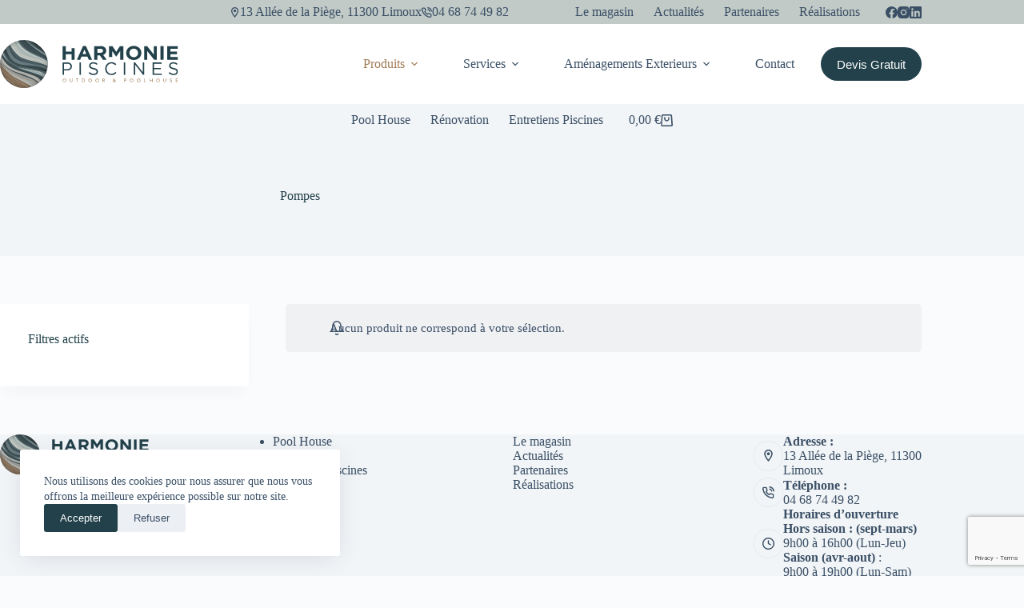

--- FILE ---
content_type: text/html; charset=utf-8
request_url: https://www.google.com/recaptcha/api2/anchor?ar=1&k=6Lf0S4YpAAAAAKKnkbx5Hc-2rUmx8TbBFJR_GPk5&co=aHR0cHM6Ly9oYXJtb25pZS1waXNjaW5lcy5jb206NDQz&hl=en&v=N67nZn4AqZkNcbeMu4prBgzg&size=invisible&anchor-ms=20000&execute-ms=30000&cb=58xx12dxl7fv
body_size: 48746
content:
<!DOCTYPE HTML><html dir="ltr" lang="en"><head><meta http-equiv="Content-Type" content="text/html; charset=UTF-8">
<meta http-equiv="X-UA-Compatible" content="IE=edge">
<title>reCAPTCHA</title>
<style type="text/css">
/* cyrillic-ext */
@font-face {
  font-family: 'Roboto';
  font-style: normal;
  font-weight: 400;
  font-stretch: 100%;
  src: url(//fonts.gstatic.com/s/roboto/v48/KFO7CnqEu92Fr1ME7kSn66aGLdTylUAMa3GUBHMdazTgWw.woff2) format('woff2');
  unicode-range: U+0460-052F, U+1C80-1C8A, U+20B4, U+2DE0-2DFF, U+A640-A69F, U+FE2E-FE2F;
}
/* cyrillic */
@font-face {
  font-family: 'Roboto';
  font-style: normal;
  font-weight: 400;
  font-stretch: 100%;
  src: url(//fonts.gstatic.com/s/roboto/v48/KFO7CnqEu92Fr1ME7kSn66aGLdTylUAMa3iUBHMdazTgWw.woff2) format('woff2');
  unicode-range: U+0301, U+0400-045F, U+0490-0491, U+04B0-04B1, U+2116;
}
/* greek-ext */
@font-face {
  font-family: 'Roboto';
  font-style: normal;
  font-weight: 400;
  font-stretch: 100%;
  src: url(//fonts.gstatic.com/s/roboto/v48/KFO7CnqEu92Fr1ME7kSn66aGLdTylUAMa3CUBHMdazTgWw.woff2) format('woff2');
  unicode-range: U+1F00-1FFF;
}
/* greek */
@font-face {
  font-family: 'Roboto';
  font-style: normal;
  font-weight: 400;
  font-stretch: 100%;
  src: url(//fonts.gstatic.com/s/roboto/v48/KFO7CnqEu92Fr1ME7kSn66aGLdTylUAMa3-UBHMdazTgWw.woff2) format('woff2');
  unicode-range: U+0370-0377, U+037A-037F, U+0384-038A, U+038C, U+038E-03A1, U+03A3-03FF;
}
/* math */
@font-face {
  font-family: 'Roboto';
  font-style: normal;
  font-weight: 400;
  font-stretch: 100%;
  src: url(//fonts.gstatic.com/s/roboto/v48/KFO7CnqEu92Fr1ME7kSn66aGLdTylUAMawCUBHMdazTgWw.woff2) format('woff2');
  unicode-range: U+0302-0303, U+0305, U+0307-0308, U+0310, U+0312, U+0315, U+031A, U+0326-0327, U+032C, U+032F-0330, U+0332-0333, U+0338, U+033A, U+0346, U+034D, U+0391-03A1, U+03A3-03A9, U+03B1-03C9, U+03D1, U+03D5-03D6, U+03F0-03F1, U+03F4-03F5, U+2016-2017, U+2034-2038, U+203C, U+2040, U+2043, U+2047, U+2050, U+2057, U+205F, U+2070-2071, U+2074-208E, U+2090-209C, U+20D0-20DC, U+20E1, U+20E5-20EF, U+2100-2112, U+2114-2115, U+2117-2121, U+2123-214F, U+2190, U+2192, U+2194-21AE, U+21B0-21E5, U+21F1-21F2, U+21F4-2211, U+2213-2214, U+2216-22FF, U+2308-230B, U+2310, U+2319, U+231C-2321, U+2336-237A, U+237C, U+2395, U+239B-23B7, U+23D0, U+23DC-23E1, U+2474-2475, U+25AF, U+25B3, U+25B7, U+25BD, U+25C1, U+25CA, U+25CC, U+25FB, U+266D-266F, U+27C0-27FF, U+2900-2AFF, U+2B0E-2B11, U+2B30-2B4C, U+2BFE, U+3030, U+FF5B, U+FF5D, U+1D400-1D7FF, U+1EE00-1EEFF;
}
/* symbols */
@font-face {
  font-family: 'Roboto';
  font-style: normal;
  font-weight: 400;
  font-stretch: 100%;
  src: url(//fonts.gstatic.com/s/roboto/v48/KFO7CnqEu92Fr1ME7kSn66aGLdTylUAMaxKUBHMdazTgWw.woff2) format('woff2');
  unicode-range: U+0001-000C, U+000E-001F, U+007F-009F, U+20DD-20E0, U+20E2-20E4, U+2150-218F, U+2190, U+2192, U+2194-2199, U+21AF, U+21E6-21F0, U+21F3, U+2218-2219, U+2299, U+22C4-22C6, U+2300-243F, U+2440-244A, U+2460-24FF, U+25A0-27BF, U+2800-28FF, U+2921-2922, U+2981, U+29BF, U+29EB, U+2B00-2BFF, U+4DC0-4DFF, U+FFF9-FFFB, U+10140-1018E, U+10190-1019C, U+101A0, U+101D0-101FD, U+102E0-102FB, U+10E60-10E7E, U+1D2C0-1D2D3, U+1D2E0-1D37F, U+1F000-1F0FF, U+1F100-1F1AD, U+1F1E6-1F1FF, U+1F30D-1F30F, U+1F315, U+1F31C, U+1F31E, U+1F320-1F32C, U+1F336, U+1F378, U+1F37D, U+1F382, U+1F393-1F39F, U+1F3A7-1F3A8, U+1F3AC-1F3AF, U+1F3C2, U+1F3C4-1F3C6, U+1F3CA-1F3CE, U+1F3D4-1F3E0, U+1F3ED, U+1F3F1-1F3F3, U+1F3F5-1F3F7, U+1F408, U+1F415, U+1F41F, U+1F426, U+1F43F, U+1F441-1F442, U+1F444, U+1F446-1F449, U+1F44C-1F44E, U+1F453, U+1F46A, U+1F47D, U+1F4A3, U+1F4B0, U+1F4B3, U+1F4B9, U+1F4BB, U+1F4BF, U+1F4C8-1F4CB, U+1F4D6, U+1F4DA, U+1F4DF, U+1F4E3-1F4E6, U+1F4EA-1F4ED, U+1F4F7, U+1F4F9-1F4FB, U+1F4FD-1F4FE, U+1F503, U+1F507-1F50B, U+1F50D, U+1F512-1F513, U+1F53E-1F54A, U+1F54F-1F5FA, U+1F610, U+1F650-1F67F, U+1F687, U+1F68D, U+1F691, U+1F694, U+1F698, U+1F6AD, U+1F6B2, U+1F6B9-1F6BA, U+1F6BC, U+1F6C6-1F6CF, U+1F6D3-1F6D7, U+1F6E0-1F6EA, U+1F6F0-1F6F3, U+1F6F7-1F6FC, U+1F700-1F7FF, U+1F800-1F80B, U+1F810-1F847, U+1F850-1F859, U+1F860-1F887, U+1F890-1F8AD, U+1F8B0-1F8BB, U+1F8C0-1F8C1, U+1F900-1F90B, U+1F93B, U+1F946, U+1F984, U+1F996, U+1F9E9, U+1FA00-1FA6F, U+1FA70-1FA7C, U+1FA80-1FA89, U+1FA8F-1FAC6, U+1FACE-1FADC, U+1FADF-1FAE9, U+1FAF0-1FAF8, U+1FB00-1FBFF;
}
/* vietnamese */
@font-face {
  font-family: 'Roboto';
  font-style: normal;
  font-weight: 400;
  font-stretch: 100%;
  src: url(//fonts.gstatic.com/s/roboto/v48/KFO7CnqEu92Fr1ME7kSn66aGLdTylUAMa3OUBHMdazTgWw.woff2) format('woff2');
  unicode-range: U+0102-0103, U+0110-0111, U+0128-0129, U+0168-0169, U+01A0-01A1, U+01AF-01B0, U+0300-0301, U+0303-0304, U+0308-0309, U+0323, U+0329, U+1EA0-1EF9, U+20AB;
}
/* latin-ext */
@font-face {
  font-family: 'Roboto';
  font-style: normal;
  font-weight: 400;
  font-stretch: 100%;
  src: url(//fonts.gstatic.com/s/roboto/v48/KFO7CnqEu92Fr1ME7kSn66aGLdTylUAMa3KUBHMdazTgWw.woff2) format('woff2');
  unicode-range: U+0100-02BA, U+02BD-02C5, U+02C7-02CC, U+02CE-02D7, U+02DD-02FF, U+0304, U+0308, U+0329, U+1D00-1DBF, U+1E00-1E9F, U+1EF2-1EFF, U+2020, U+20A0-20AB, U+20AD-20C0, U+2113, U+2C60-2C7F, U+A720-A7FF;
}
/* latin */
@font-face {
  font-family: 'Roboto';
  font-style: normal;
  font-weight: 400;
  font-stretch: 100%;
  src: url(//fonts.gstatic.com/s/roboto/v48/KFO7CnqEu92Fr1ME7kSn66aGLdTylUAMa3yUBHMdazQ.woff2) format('woff2');
  unicode-range: U+0000-00FF, U+0131, U+0152-0153, U+02BB-02BC, U+02C6, U+02DA, U+02DC, U+0304, U+0308, U+0329, U+2000-206F, U+20AC, U+2122, U+2191, U+2193, U+2212, U+2215, U+FEFF, U+FFFD;
}
/* cyrillic-ext */
@font-face {
  font-family: 'Roboto';
  font-style: normal;
  font-weight: 500;
  font-stretch: 100%;
  src: url(//fonts.gstatic.com/s/roboto/v48/KFO7CnqEu92Fr1ME7kSn66aGLdTylUAMa3GUBHMdazTgWw.woff2) format('woff2');
  unicode-range: U+0460-052F, U+1C80-1C8A, U+20B4, U+2DE0-2DFF, U+A640-A69F, U+FE2E-FE2F;
}
/* cyrillic */
@font-face {
  font-family: 'Roboto';
  font-style: normal;
  font-weight: 500;
  font-stretch: 100%;
  src: url(//fonts.gstatic.com/s/roboto/v48/KFO7CnqEu92Fr1ME7kSn66aGLdTylUAMa3iUBHMdazTgWw.woff2) format('woff2');
  unicode-range: U+0301, U+0400-045F, U+0490-0491, U+04B0-04B1, U+2116;
}
/* greek-ext */
@font-face {
  font-family: 'Roboto';
  font-style: normal;
  font-weight: 500;
  font-stretch: 100%;
  src: url(//fonts.gstatic.com/s/roboto/v48/KFO7CnqEu92Fr1ME7kSn66aGLdTylUAMa3CUBHMdazTgWw.woff2) format('woff2');
  unicode-range: U+1F00-1FFF;
}
/* greek */
@font-face {
  font-family: 'Roboto';
  font-style: normal;
  font-weight: 500;
  font-stretch: 100%;
  src: url(//fonts.gstatic.com/s/roboto/v48/KFO7CnqEu92Fr1ME7kSn66aGLdTylUAMa3-UBHMdazTgWw.woff2) format('woff2');
  unicode-range: U+0370-0377, U+037A-037F, U+0384-038A, U+038C, U+038E-03A1, U+03A3-03FF;
}
/* math */
@font-face {
  font-family: 'Roboto';
  font-style: normal;
  font-weight: 500;
  font-stretch: 100%;
  src: url(//fonts.gstatic.com/s/roboto/v48/KFO7CnqEu92Fr1ME7kSn66aGLdTylUAMawCUBHMdazTgWw.woff2) format('woff2');
  unicode-range: U+0302-0303, U+0305, U+0307-0308, U+0310, U+0312, U+0315, U+031A, U+0326-0327, U+032C, U+032F-0330, U+0332-0333, U+0338, U+033A, U+0346, U+034D, U+0391-03A1, U+03A3-03A9, U+03B1-03C9, U+03D1, U+03D5-03D6, U+03F0-03F1, U+03F4-03F5, U+2016-2017, U+2034-2038, U+203C, U+2040, U+2043, U+2047, U+2050, U+2057, U+205F, U+2070-2071, U+2074-208E, U+2090-209C, U+20D0-20DC, U+20E1, U+20E5-20EF, U+2100-2112, U+2114-2115, U+2117-2121, U+2123-214F, U+2190, U+2192, U+2194-21AE, U+21B0-21E5, U+21F1-21F2, U+21F4-2211, U+2213-2214, U+2216-22FF, U+2308-230B, U+2310, U+2319, U+231C-2321, U+2336-237A, U+237C, U+2395, U+239B-23B7, U+23D0, U+23DC-23E1, U+2474-2475, U+25AF, U+25B3, U+25B7, U+25BD, U+25C1, U+25CA, U+25CC, U+25FB, U+266D-266F, U+27C0-27FF, U+2900-2AFF, U+2B0E-2B11, U+2B30-2B4C, U+2BFE, U+3030, U+FF5B, U+FF5D, U+1D400-1D7FF, U+1EE00-1EEFF;
}
/* symbols */
@font-face {
  font-family: 'Roboto';
  font-style: normal;
  font-weight: 500;
  font-stretch: 100%;
  src: url(//fonts.gstatic.com/s/roboto/v48/KFO7CnqEu92Fr1ME7kSn66aGLdTylUAMaxKUBHMdazTgWw.woff2) format('woff2');
  unicode-range: U+0001-000C, U+000E-001F, U+007F-009F, U+20DD-20E0, U+20E2-20E4, U+2150-218F, U+2190, U+2192, U+2194-2199, U+21AF, U+21E6-21F0, U+21F3, U+2218-2219, U+2299, U+22C4-22C6, U+2300-243F, U+2440-244A, U+2460-24FF, U+25A0-27BF, U+2800-28FF, U+2921-2922, U+2981, U+29BF, U+29EB, U+2B00-2BFF, U+4DC0-4DFF, U+FFF9-FFFB, U+10140-1018E, U+10190-1019C, U+101A0, U+101D0-101FD, U+102E0-102FB, U+10E60-10E7E, U+1D2C0-1D2D3, U+1D2E0-1D37F, U+1F000-1F0FF, U+1F100-1F1AD, U+1F1E6-1F1FF, U+1F30D-1F30F, U+1F315, U+1F31C, U+1F31E, U+1F320-1F32C, U+1F336, U+1F378, U+1F37D, U+1F382, U+1F393-1F39F, U+1F3A7-1F3A8, U+1F3AC-1F3AF, U+1F3C2, U+1F3C4-1F3C6, U+1F3CA-1F3CE, U+1F3D4-1F3E0, U+1F3ED, U+1F3F1-1F3F3, U+1F3F5-1F3F7, U+1F408, U+1F415, U+1F41F, U+1F426, U+1F43F, U+1F441-1F442, U+1F444, U+1F446-1F449, U+1F44C-1F44E, U+1F453, U+1F46A, U+1F47D, U+1F4A3, U+1F4B0, U+1F4B3, U+1F4B9, U+1F4BB, U+1F4BF, U+1F4C8-1F4CB, U+1F4D6, U+1F4DA, U+1F4DF, U+1F4E3-1F4E6, U+1F4EA-1F4ED, U+1F4F7, U+1F4F9-1F4FB, U+1F4FD-1F4FE, U+1F503, U+1F507-1F50B, U+1F50D, U+1F512-1F513, U+1F53E-1F54A, U+1F54F-1F5FA, U+1F610, U+1F650-1F67F, U+1F687, U+1F68D, U+1F691, U+1F694, U+1F698, U+1F6AD, U+1F6B2, U+1F6B9-1F6BA, U+1F6BC, U+1F6C6-1F6CF, U+1F6D3-1F6D7, U+1F6E0-1F6EA, U+1F6F0-1F6F3, U+1F6F7-1F6FC, U+1F700-1F7FF, U+1F800-1F80B, U+1F810-1F847, U+1F850-1F859, U+1F860-1F887, U+1F890-1F8AD, U+1F8B0-1F8BB, U+1F8C0-1F8C1, U+1F900-1F90B, U+1F93B, U+1F946, U+1F984, U+1F996, U+1F9E9, U+1FA00-1FA6F, U+1FA70-1FA7C, U+1FA80-1FA89, U+1FA8F-1FAC6, U+1FACE-1FADC, U+1FADF-1FAE9, U+1FAF0-1FAF8, U+1FB00-1FBFF;
}
/* vietnamese */
@font-face {
  font-family: 'Roboto';
  font-style: normal;
  font-weight: 500;
  font-stretch: 100%;
  src: url(//fonts.gstatic.com/s/roboto/v48/KFO7CnqEu92Fr1ME7kSn66aGLdTylUAMa3OUBHMdazTgWw.woff2) format('woff2');
  unicode-range: U+0102-0103, U+0110-0111, U+0128-0129, U+0168-0169, U+01A0-01A1, U+01AF-01B0, U+0300-0301, U+0303-0304, U+0308-0309, U+0323, U+0329, U+1EA0-1EF9, U+20AB;
}
/* latin-ext */
@font-face {
  font-family: 'Roboto';
  font-style: normal;
  font-weight: 500;
  font-stretch: 100%;
  src: url(//fonts.gstatic.com/s/roboto/v48/KFO7CnqEu92Fr1ME7kSn66aGLdTylUAMa3KUBHMdazTgWw.woff2) format('woff2');
  unicode-range: U+0100-02BA, U+02BD-02C5, U+02C7-02CC, U+02CE-02D7, U+02DD-02FF, U+0304, U+0308, U+0329, U+1D00-1DBF, U+1E00-1E9F, U+1EF2-1EFF, U+2020, U+20A0-20AB, U+20AD-20C0, U+2113, U+2C60-2C7F, U+A720-A7FF;
}
/* latin */
@font-face {
  font-family: 'Roboto';
  font-style: normal;
  font-weight: 500;
  font-stretch: 100%;
  src: url(//fonts.gstatic.com/s/roboto/v48/KFO7CnqEu92Fr1ME7kSn66aGLdTylUAMa3yUBHMdazQ.woff2) format('woff2');
  unicode-range: U+0000-00FF, U+0131, U+0152-0153, U+02BB-02BC, U+02C6, U+02DA, U+02DC, U+0304, U+0308, U+0329, U+2000-206F, U+20AC, U+2122, U+2191, U+2193, U+2212, U+2215, U+FEFF, U+FFFD;
}
/* cyrillic-ext */
@font-face {
  font-family: 'Roboto';
  font-style: normal;
  font-weight: 900;
  font-stretch: 100%;
  src: url(//fonts.gstatic.com/s/roboto/v48/KFO7CnqEu92Fr1ME7kSn66aGLdTylUAMa3GUBHMdazTgWw.woff2) format('woff2');
  unicode-range: U+0460-052F, U+1C80-1C8A, U+20B4, U+2DE0-2DFF, U+A640-A69F, U+FE2E-FE2F;
}
/* cyrillic */
@font-face {
  font-family: 'Roboto';
  font-style: normal;
  font-weight: 900;
  font-stretch: 100%;
  src: url(//fonts.gstatic.com/s/roboto/v48/KFO7CnqEu92Fr1ME7kSn66aGLdTylUAMa3iUBHMdazTgWw.woff2) format('woff2');
  unicode-range: U+0301, U+0400-045F, U+0490-0491, U+04B0-04B1, U+2116;
}
/* greek-ext */
@font-face {
  font-family: 'Roboto';
  font-style: normal;
  font-weight: 900;
  font-stretch: 100%;
  src: url(//fonts.gstatic.com/s/roboto/v48/KFO7CnqEu92Fr1ME7kSn66aGLdTylUAMa3CUBHMdazTgWw.woff2) format('woff2');
  unicode-range: U+1F00-1FFF;
}
/* greek */
@font-face {
  font-family: 'Roboto';
  font-style: normal;
  font-weight: 900;
  font-stretch: 100%;
  src: url(//fonts.gstatic.com/s/roboto/v48/KFO7CnqEu92Fr1ME7kSn66aGLdTylUAMa3-UBHMdazTgWw.woff2) format('woff2');
  unicode-range: U+0370-0377, U+037A-037F, U+0384-038A, U+038C, U+038E-03A1, U+03A3-03FF;
}
/* math */
@font-face {
  font-family: 'Roboto';
  font-style: normal;
  font-weight: 900;
  font-stretch: 100%;
  src: url(//fonts.gstatic.com/s/roboto/v48/KFO7CnqEu92Fr1ME7kSn66aGLdTylUAMawCUBHMdazTgWw.woff2) format('woff2');
  unicode-range: U+0302-0303, U+0305, U+0307-0308, U+0310, U+0312, U+0315, U+031A, U+0326-0327, U+032C, U+032F-0330, U+0332-0333, U+0338, U+033A, U+0346, U+034D, U+0391-03A1, U+03A3-03A9, U+03B1-03C9, U+03D1, U+03D5-03D6, U+03F0-03F1, U+03F4-03F5, U+2016-2017, U+2034-2038, U+203C, U+2040, U+2043, U+2047, U+2050, U+2057, U+205F, U+2070-2071, U+2074-208E, U+2090-209C, U+20D0-20DC, U+20E1, U+20E5-20EF, U+2100-2112, U+2114-2115, U+2117-2121, U+2123-214F, U+2190, U+2192, U+2194-21AE, U+21B0-21E5, U+21F1-21F2, U+21F4-2211, U+2213-2214, U+2216-22FF, U+2308-230B, U+2310, U+2319, U+231C-2321, U+2336-237A, U+237C, U+2395, U+239B-23B7, U+23D0, U+23DC-23E1, U+2474-2475, U+25AF, U+25B3, U+25B7, U+25BD, U+25C1, U+25CA, U+25CC, U+25FB, U+266D-266F, U+27C0-27FF, U+2900-2AFF, U+2B0E-2B11, U+2B30-2B4C, U+2BFE, U+3030, U+FF5B, U+FF5D, U+1D400-1D7FF, U+1EE00-1EEFF;
}
/* symbols */
@font-face {
  font-family: 'Roboto';
  font-style: normal;
  font-weight: 900;
  font-stretch: 100%;
  src: url(//fonts.gstatic.com/s/roboto/v48/KFO7CnqEu92Fr1ME7kSn66aGLdTylUAMaxKUBHMdazTgWw.woff2) format('woff2');
  unicode-range: U+0001-000C, U+000E-001F, U+007F-009F, U+20DD-20E0, U+20E2-20E4, U+2150-218F, U+2190, U+2192, U+2194-2199, U+21AF, U+21E6-21F0, U+21F3, U+2218-2219, U+2299, U+22C4-22C6, U+2300-243F, U+2440-244A, U+2460-24FF, U+25A0-27BF, U+2800-28FF, U+2921-2922, U+2981, U+29BF, U+29EB, U+2B00-2BFF, U+4DC0-4DFF, U+FFF9-FFFB, U+10140-1018E, U+10190-1019C, U+101A0, U+101D0-101FD, U+102E0-102FB, U+10E60-10E7E, U+1D2C0-1D2D3, U+1D2E0-1D37F, U+1F000-1F0FF, U+1F100-1F1AD, U+1F1E6-1F1FF, U+1F30D-1F30F, U+1F315, U+1F31C, U+1F31E, U+1F320-1F32C, U+1F336, U+1F378, U+1F37D, U+1F382, U+1F393-1F39F, U+1F3A7-1F3A8, U+1F3AC-1F3AF, U+1F3C2, U+1F3C4-1F3C6, U+1F3CA-1F3CE, U+1F3D4-1F3E0, U+1F3ED, U+1F3F1-1F3F3, U+1F3F5-1F3F7, U+1F408, U+1F415, U+1F41F, U+1F426, U+1F43F, U+1F441-1F442, U+1F444, U+1F446-1F449, U+1F44C-1F44E, U+1F453, U+1F46A, U+1F47D, U+1F4A3, U+1F4B0, U+1F4B3, U+1F4B9, U+1F4BB, U+1F4BF, U+1F4C8-1F4CB, U+1F4D6, U+1F4DA, U+1F4DF, U+1F4E3-1F4E6, U+1F4EA-1F4ED, U+1F4F7, U+1F4F9-1F4FB, U+1F4FD-1F4FE, U+1F503, U+1F507-1F50B, U+1F50D, U+1F512-1F513, U+1F53E-1F54A, U+1F54F-1F5FA, U+1F610, U+1F650-1F67F, U+1F687, U+1F68D, U+1F691, U+1F694, U+1F698, U+1F6AD, U+1F6B2, U+1F6B9-1F6BA, U+1F6BC, U+1F6C6-1F6CF, U+1F6D3-1F6D7, U+1F6E0-1F6EA, U+1F6F0-1F6F3, U+1F6F7-1F6FC, U+1F700-1F7FF, U+1F800-1F80B, U+1F810-1F847, U+1F850-1F859, U+1F860-1F887, U+1F890-1F8AD, U+1F8B0-1F8BB, U+1F8C0-1F8C1, U+1F900-1F90B, U+1F93B, U+1F946, U+1F984, U+1F996, U+1F9E9, U+1FA00-1FA6F, U+1FA70-1FA7C, U+1FA80-1FA89, U+1FA8F-1FAC6, U+1FACE-1FADC, U+1FADF-1FAE9, U+1FAF0-1FAF8, U+1FB00-1FBFF;
}
/* vietnamese */
@font-face {
  font-family: 'Roboto';
  font-style: normal;
  font-weight: 900;
  font-stretch: 100%;
  src: url(//fonts.gstatic.com/s/roboto/v48/KFO7CnqEu92Fr1ME7kSn66aGLdTylUAMa3OUBHMdazTgWw.woff2) format('woff2');
  unicode-range: U+0102-0103, U+0110-0111, U+0128-0129, U+0168-0169, U+01A0-01A1, U+01AF-01B0, U+0300-0301, U+0303-0304, U+0308-0309, U+0323, U+0329, U+1EA0-1EF9, U+20AB;
}
/* latin-ext */
@font-face {
  font-family: 'Roboto';
  font-style: normal;
  font-weight: 900;
  font-stretch: 100%;
  src: url(//fonts.gstatic.com/s/roboto/v48/KFO7CnqEu92Fr1ME7kSn66aGLdTylUAMa3KUBHMdazTgWw.woff2) format('woff2');
  unicode-range: U+0100-02BA, U+02BD-02C5, U+02C7-02CC, U+02CE-02D7, U+02DD-02FF, U+0304, U+0308, U+0329, U+1D00-1DBF, U+1E00-1E9F, U+1EF2-1EFF, U+2020, U+20A0-20AB, U+20AD-20C0, U+2113, U+2C60-2C7F, U+A720-A7FF;
}
/* latin */
@font-face {
  font-family: 'Roboto';
  font-style: normal;
  font-weight: 900;
  font-stretch: 100%;
  src: url(//fonts.gstatic.com/s/roboto/v48/KFO7CnqEu92Fr1ME7kSn66aGLdTylUAMa3yUBHMdazQ.woff2) format('woff2');
  unicode-range: U+0000-00FF, U+0131, U+0152-0153, U+02BB-02BC, U+02C6, U+02DA, U+02DC, U+0304, U+0308, U+0329, U+2000-206F, U+20AC, U+2122, U+2191, U+2193, U+2212, U+2215, U+FEFF, U+FFFD;
}

</style>
<link rel="stylesheet" type="text/css" href="https://www.gstatic.com/recaptcha/releases/N67nZn4AqZkNcbeMu4prBgzg/styles__ltr.css">
<script nonce="UHwoVoDMpCmgyx8yfvCJxg" type="text/javascript">window['__recaptcha_api'] = 'https://www.google.com/recaptcha/api2/';</script>
<script type="text/javascript" src="https://www.gstatic.com/recaptcha/releases/N67nZn4AqZkNcbeMu4prBgzg/recaptcha__en.js" nonce="UHwoVoDMpCmgyx8yfvCJxg">
      
    </script></head>
<body><div id="rc-anchor-alert" class="rc-anchor-alert"></div>
<input type="hidden" id="recaptcha-token" value="[base64]">
<script type="text/javascript" nonce="UHwoVoDMpCmgyx8yfvCJxg">
      recaptcha.anchor.Main.init("[\x22ainput\x22,[\x22bgdata\x22,\x22\x22,\[base64]/[base64]/MjU1Ong/[base64]/[base64]/[base64]/[base64]/[base64]/[base64]/[base64]/[base64]/[base64]/[base64]/[base64]/[base64]/[base64]/[base64]/[base64]\\u003d\x22,\[base64]\\u003d\x22,\x22KcOWe8KgYMKCdsOjGwxLW8Oew4LDtMOowrDCj8KHbVRibMKAYX1PwrDDnMKvwrPCjMKFLcOPGAlsVAYjY3tSccO6UMKZwqfCpsKWwqgqw5TCqMOtw6BrfcOeX8OZbsOdw68Ow5/ChMOHwqzDsMOswpo5JUPCnkbChcORcHnCp8K1w63DjSbDr3bCncK6wo1GJ8OvXMOyw4nCnybDjwZ5wo/DlsK7UcO9w6nDvsOBw7RFMMOtw5rDtcOcN8KmwqtAdMKASBHDk8Kqw7PCoScSw5jDlMKTaHTDi2XDs8K/w790w4orIMKRw55GQMOtdzfCvMK/FCjCsHbDiz1ZcMOKT1nDk1zCpR/[base64]/[base64]/[base64]/DnWN/w4jCv8KlQ2VFwrfCiMKow5FCw6l9w7RVUMOnwqzCmSzDmlfCk29dw6TDoErDl8KtwpMuwrk/[base64]/wpLCnMKzMyDClcOvCyEjwrkaEgJ3w7cvWmbCnC3DlBQEGcO1YcKsw4DDkV/[base64]/Dg8OvAEDDkMO6YsOrEQAFw4fDh8OaRWDCmMOvIXXDoXMNwqtVwohGwrI/[base64]/[base64]/ZsO2VMKHOsOYw5Ecwo0FwqLClMKJw4s+CkDCqMK8w709CGrDiMOgw6DCu8Okw4Rdwpd1Q27DnQPCgSvCq8Oyw7XCuiMsWsKcwrzDjVZoCTfCtxsHwohOM8KsRXFfTHbDh1Vvw6ZrwqrDhSrDtk4Owqd8IEXCo1TCtsO+wohYdU/DhMK0wrvChMOSw7QDdcOXUhvDjMOYMRBHw5Y3azVHacOgUcKvNWnDsDQRZUHCn1txw6VrEF/[base64]/CnWMAWcOsGmAxwrNlTMKnDMOLw4fCtglMwpMLw6XCu0/[base64]/Ck8K2woctw4jDtVvDrcKrwojDj8O0wq/CnMOfdMKeHMOceVwXwp0Jw6pRClPDlknChnnCuMOsw5kGacO2fEgvwqUmLMOiGFAkw4XCgMKDw6TChsK/w5wOHsK5wr/DiyXDhcOSXsK1OjnCpsKJcjvCr8Knw7xawpfCt8Oawp8JaiXCksKEVzg3w4XClVJMw57DmwVVaGh+w4VJwqpZa8O8WUbChlDCncKnwpfCql5Yw7TDncKFw53Cv8OZaMO4W3TDiMKkwrHCtcO9w7B0wpfCgnQCVENRw7/DoMO4DDEnMMKJw5FCamHChcOrVG7CtkFUwpkhw5RVw4RrSxAww7nCtcOjaj/CoSIwwonClCtfaMKxw5PCgMKUw6Jvw7N1V8OidnTCuhnClk44MsKkwq0Dw4DDoilgw5trZsKDw4fCisKDIw/DpCp4wpTCv0dtwqg3alvDqAvCncKWwoTCrEXChjzDpQF4MMKWw43CjcK7w5nChDg6w47DjsOJNgHCs8O7w7TCjsOdUzIlwqfCkxFRHUQTw4fDj8OKwqrCuUBVcXXDhR3DkMKeD8KfPW1+w6/DnsKgC8KWwrVlw59Lw4jCp0HCnmE9PyDDuMKuccK3w4Iawo/DsnLDv2YNw6rCgFrCoMOIBAEsPiJpcwLDpyZlwpbDq2rDs8Oqw7zDiErCh8OwRsOVwpjCl8OlEsOuBwXDsiQic8OUUmHDhsK1S8KeIcOrw6PCuMKmw489wpLCrFXDhAtLYWlgRUrDqWXDg8OPRcOgw4/[base64]/CqGUzw6kfw4gjIAEJNkrCusKHTiTCgMOkQ8OvN8OkwqtVKMKLUFYtw77DrmzDtTsBw6QXTChIw6lPw5bDpXbDhwkQMmdNw6LDjcK1w6cBwokYMMO5wo4Pwq3DjsK1w5/DtUvDrMOKw7XDuX9INWLCqMOMw5MedMKqw6oew6bCmQkDw7BXfgo8KsOBw6hNwpbCh8ODw5xGTsKnH8O5T8KKB3RQw64Jw7fCk8OPw77CmUDCuXFlaH0vw7nCkxFLw5xWCcKOwot+VcO0NBlcOWcrUsKNwqPCgTwXDMKRwpBbZsOoG8K4wqTCjHwww7/CrcKdwoFAw4sHfcOvwqLCh07CpcK2wpLDvMO8d8KweifDjyfCuh3DssOYwoTCqcOMwpp7wqEuwq/Ds3TCvMKtwpvChVrCv8O/[base64]/CqijCtSVMaCLCtj/DhsKhw6Bbwp7ClhbClzd4wr/Cn8Kbw7LCkQcOwpDDimDCk8KbZMKAw6jDq8K3worDqm5twq53wp3DtcOyNsKgwpLClTAuLTRwbsKRwqlQZgt/wohVRcK+w4PCm8OZPSXDncKcWMK5e8K8MksiwqzCj8KpUlXCocKJMGDCucKhf8K4wqEOSx/CjMKEwqLDs8OeS8K3w6YWw4phEwkNZF1Iw6HCgMOFQkBgFsO1w57CqMOdwq5jwrTDr19yYMKtw514chXCscK1wqXDnnTDo1nDgMKow7lfczZbw6YSw6XDssKCw7dQw4/DrSRqw4/[base64]/w6lhw6cxw5piw74iI3Jyw6coKUA4cTPCp0cfw7vDl8Okw4fCusKeF8OpMsKrwrBHwqwyKHPCtwtIKnhew5XDuyEjwr/[base64]/Dh0BHUDM3w57DpcOiw550wp8Dw5PDpsOtAnXDtcKsw6IrwqM2FsOGdQfCiMOlw73CjMOfwqLDh0wyw6PDnjUywr5TeCPCocK/MzYfQR4QJcOfEMO8B3FtMcKqw6bDl1ZrwpMEMU3CnnJUwr3CtzzDm8ObJjZUwqrCgld/[base64]/[base64]/CiMKBw75AMABcw5hlOQLDlEbDoFJYMgd+wqFVHUZGwosEIcOgVcKGwo/DqU/DncKtwoTDkcK+wqx9fgHCg2pOwq8kE8OZwr3CuFxhK1rCn8O8H8OYLxYBw4bCql3CjU1Ow6Vow7nCm8O/ZzNuKXx4QMO2B8KuWcKfw6PCucKewqRAwo1ccULCjcKbLAoIw6fCtsKDTSx2TsK/FHTCsHARwpcgGcO3w40mwr9HOFpvKT4ew6sOMcKxw5rDrAczYj3DmsKGbFvDvMOIw45KHFArIF3DkWbDtcKPw5vDssOXFMO1w6BVw63Cq8KVe8Oga8OiGXNhw7tLJ8Omwp5vw5nCplLCvMKjE8OFwqTCu0DDmn/CiMKtSVZtwoQ8XSTCnFDDuALCicKuDm5PwpPDukHCncO3w6DCn8K9aSYTW8OxwonCpwTDrsKWM0lEw74OwqHDplrCtCxiF8Orw4HCiMO8FmnDtMKwZA/Dj8OjTDjCpsOpW3XCuHlwHMKuWcOjwrHCqsKMwrzCmnfDmsODwqFcRsOdwqMrwrzCmFHCoSnCk8K7QFXCuADDm8ObFmDDlsKiw4/CnE1oCsOWWFLDuMKETcKOJ8KYw7kPw4FVwqbCi8K0wqnCisKTwrcCwr/Cv8OMwprDrkfDtGVoKmBqTihgw6ZxC8ODwqtYwojDiFYPIDLCr3QSw6c3w5N7w7bDuWvCnX06w5XCqUMSwojDngzDvUBrwodaw6wow74zRS/Cm8KRRsK7woPCp8Ovw593w692QCoua2lWYlnCiA8+YsKSw5TCs1V8Az7DkHF8ZMKtwrHDicKVbcKXw6tew4czwp3Ckh18w5FPKQ9xbidKOsOyCcOQwox7wqfDs8K5wrhPUsO/[base64]/CkcKrP3PDscOTb3xXVnJ/wobDmhMdw5Y8w6lyw54cw75IdybCt30GPcOAw73CosOhRMKyWDbDm3cLw5UYw5DCksOOZWFdw7LDnsKLGUbDn8KVw4XClW/Dk8Kowp4uasKSw4caJgHCqsK0woTDiBHDiDbDtcOuLmfCn8Owc3rDhMKTw7g7woPCrhZYwqPCmQ/CoynDo8OVwqHDj2B8wrjDvcKwwrfCgS3CmsO0wr7DicOLLMK6BSEtFsOEQEV7MUMhw4Bnw4nDtxnCrnvDmMONHT3DqQzDjMOHCcK+w4/CgcO3w64vw4zDqE/CiGEwVX8Yw77DiwbDgMOIw7/Ci8KlQMObw5IJCSZJwpQrGmAENSFLMcOBOA/DmcKqbQIow5UWw7PDpcKxU8O4ThLCkzhxw4pUKnDCrCMEHMONw7TDvUvDigRjdMOuLy1hwo/CkFEkw7tpR8O2wqjDnMOsPMKMwp/CqUrDgjNWw69Ew4/Cl8Opwo85GsKKwpLDq8Kvw6IFIsKnesO5MHnCnDjCscOCw5BIUMOYFcKIw7JtBcOZw4nCkH9zw7HDkCLDgAJHNSBSw40tT8KUw4TDiH/Dv8Kdwo7DtCgMFcOTW8K1HXPDuD/DsB83Aj7DnFNJCMO0JTfDjsOowrtpEFPCrmTDsA/ChsO+PMKFI8Ksw4bDt8KFwpZvIxlYwrnCvMKYI8KgKEV4w7gTwrfDn1QJw6DChcK/wrnCvcO8w4E+D3hLQcOFf8KQw57Cp8KFJz3DrMKuw7AqW8KBw4Rbw5c3w73CmMOLM8KUHGVMWMKqdAbCs8KQLm1Rwr4ZwrpMV8OXZsKnQUlRw70Swr/CscKCfnDDuMKLwrzDj0kKO8OEWEIVH8OWNDjDkcOlRsKLdcOsd1XCnjPCmMKwZ0s9SA9Hwok/bghUw7fCgi7CnD/DiRLCqgRvDcOvHGx5w4lcwo/[base64]/CpV4+w4pZRsK/e8Otw4t6KcKTUTzDt2JUwrkpw6lwUhUSU8K3dsK7wpdOJsKpQ8O9VVgQwqnCljrDssKIw4BoMzhdUkpCw6vDl8O4w5HCgcObVXrCoXRXd8KJw4gsI8Kaw5XDvkoow6bChMORFgZzw7YrRcO7dcKDwrptbX/DmUcfNsO4LlfCg8KnHsOecFfDtizDk8OQZFA5wqBxwp/CswXCvhLCtR7Ck8O/wqTCiMKwY8O/w6NNVMO1w6Yrwp9QYcOXFSHCqQgEwqrDgMKGwrDDqUPCogvCoEhdbcOzTMKaVFDCi8OBwpJjw755BG3ClCfDpcKYw6zCr8KZw7nCuMK4wqzCnVrDkiAnETHDoxxHw4XClcO/JEptFAxpwpnDqcOhwoIbe8Oae8OsAkwSwqLDl8OywqPDjMKEfw/ClsKuw4F1w7/[base64]/bMKuw4pQKQrCoEzCtWVdwrjDuXjDplHCisKLb8OWwqZswr/CjlXCnk7DpMK4Pz3DpsOtAsKbw4LDinhIJmrCgMOcY0bCgSxiw7jCoMKbU2TDucKZwowGwqMUPcKkIcK6eHDCgCzCiz4Tw7ZefynCvcKyw43Cg8ODw4LCh8OFw68MwrFqwq7DqcKuwoPCr8OKwps0w73CkRDCjUJ9w5TDuMKPw7PDgMOtwq/CiMKpTUPCt8K1X2sJN8KMCcKSGS3ChsOUw7QFw7fCgsOOwo3DthdcDMKvIsK5wr7Cg8KvLwvCmB5Dw6PDk8K/wrfDjcKiwoE8w7sgwpDDkMOQw4DDkMKdIsKJUzvClcK3V8KQdGPDlMK8CgXDhMKYZVTCrsO2PcOqRsKSwooIw6lJwp8wwrfDvy/Cq8OFS8Krw47DuhDCnlowECjCuFEKf2jDijjCjGrDlzLDgMK7w6Jtw77CpsO0woQIw4AOAWwbwpJ2DcOnU8K1ZMKDw5ZfwrcPw57DigjDpsKME8O8w7jDpsKAw7haRTPCkwXCp8Ktw6XDrzlCYx1Vw5JpHsKIwqc7UsOgw7p5wrJEDMO/ahcfwrDDlsKqc8OOw5AQdz7CtAPChxXCv3EZBizCkW/[base64]/DmSceVjBmRcKyw7hSKcO1woPCgHLDpx9va8OoEgPCs8OVwqvDrsK9wonDi1pUVy0AZglWNsK4w5ZZYljDsMKyAcKbQwHCkFTCmRnCkMK6w5bCmirDucK/wrDCqMOtVMKNYMK1GEDDtEIlW8Olw4bCl8KPw4LDo8Knw5UuwoF9w5bDo8KHasKswovCk3LCrMKqQ3PDpMKnwrcdHF3DvsKGFcKoB8KjwqXDvMKEaDjDvAzCvMKgw78dwrhRw4hCUk0IIjlWw4fCmgLCq1g5YGgTw68pUVN/G8OtEUV7w5A3DnkOwocvVcKjLcOYXD3ClVHCi8KTwr7Dh3nCo8KwYSovAzrCsMK5w7bDjsKhQsOKJ8OUw4XCgX7DjsOHKXDCoMKnIcOzwp3DnMOdHgXCmi7DtVjDpsOYfcOvScOOR8OIwrIwM8ODw77CgcK1eTDClggPwpDCjU0Pw5VAw4/[base64]/DpmEbJFNWw6bDmcOnLsK5WsOFw7IAw5Now7HCm8KHwrPCrcKFNg3DtHbDoCpWcRnCucOhw6sySC53wo3Ch1l6wpTCg8KwDsO1wqkRwq5lwphQwol5wpPDgxnDowzCkhrDuCLDrBNZPcKeLMKFTBzDnjDDngB/F8KXwq3ClMO+w50UTMOFFMOTw7/CnMOtMWPDmMOswpYRw45tw7DCs8OhbWPChcKIBsOww4DCtMODwr5Owp5jBzfDsMKRdUrCoCrCsFQXX0RUX8Kfw7HCpGNiGnHCsMKFIcOUAsOPNnwWQUE/[base64]/w7HCicOkwqU5wppBwovDpS7CmTPCq8K9wq/DvR/CkGvDvsOEwoEHwoFbwrl/D8OWw4PDpghXecKWw4hDUcK6OMK2Z8KJX1JTOcO1V8OzU395eHthwp9Pwp7DvCshRcKNFko/wr93CGbCjjHDk8OZwqoEwoXCtMKwwqHDvW/DqFggwoMpZMO1w69Ow6XChMOKKsKQwr/CkycYw6sUMcORw584XW8jw7/DpcKJMcKdw5sHSAfCmMOkSsK2w5fCvcO8w4hyEcOVwo/CpcKgMcKUdwXDuMObwp/CvzLDvz/[base64]/w6RrwrkFB1PDvTjDkcOxBsOnw55UUMKiwqjCqMO+wrouwq0iShYswrTDgMKpLhFLYDfCp8OXwrkgw6wdBmAlw43Dm8OUwrDCih/DsMOhwpx0JcO4GyVfKXsnw77DsEjDmMK+UMOBwqAyw7Ilw4F9UHjCpkdGI3QAdFvChiPDmcOQwqA+wrLCicOMcsKTw50zw4jDinzDkx/[base64]/DqjjDl8KLRMKtFsOTeiA6wqXDr1PDrMKJDsOFb8OCYQ1vH8KNSMK0JznCjD4AHsK9w7vDt8O5w7TCtGlGw4Ylw6otw7NHwqXDmhrCgm4Xw6vDjljCscK0R08Fw5Ngw44hwoc0K8Kgwo4/PsKfwonCiMOyQ8O7TXNFw77Dj8OGfkNEWVHCl8K0w4rDngvDihvDrsKzPi3DscOGw7fCt1Ind8OUwqUlZlsoU8KhwrLDsBTDkFcWwqtUaMKydThMwq3DkcOQVV4HeRXDjsK2C33ClwrCqMKFQMO2cEkAw5F/dsKCwovCtxFGB8O5IsKzHnHCusOxwrZHw43DplvCvMKAwo47QiA/w6/CtMKowrtBw5NrNMO9GjVJwqrDj8KVIG/DuivCtD5FZcO1w7RiJcO8YnROw5PDolE1QsKLZsOXwr/DgsOFCsKtwpbDnBXCgMOaEDIOKVNmCG7DjmXDr8OeEMKKWsKtTmTCrU8pbRMWGMOHw78tw5jDpi4hC1NBM8O9wr1kXTwdVhJkwopewrYpcV8CIMO1w51Twr5vY0UmV2Z8FjLCi8O5CX4lwrfCpsKCE8KgLQfDig/CqkkHa1nCu8OeTMKCQMOYwrnDuGjDsTxSw7LDti3CgcKfwqwHVsObw7p9wqYuw6LDocOIw6jDkcKvMcOwFS0MBcKTD3IaQcKfw7bDkhrCucO+wpPCsMOxKhTCtjg2f8O9Hx/CnMKhHMKaQ2HCkMOrQsOELcKVwrvDhCs4w5sTwrnDpcO5w5ZVZwbDusOTw7o0UTB4w4JNPcOTPATDncOMYHxvw6nCjlMUNMOtXEvCicORwo/CsT/CqWzCiMOfw6bCrGQkTcOnDELDizXDo8KMw5V6wpHDrMOdwronKXXDjAoxwowgFsOXRHZzU8Kaw6F+U8O3wpnDmsOhMnjCnsK6w4PCnyLDsMOHw5/CncOrw54/wpIlF0BwwrTDuVZvUMKWw5vCu8KJR8Oew6TDhsKJwrNoTQ9jDMKVZ8K6w5gde8OREMOCVcKqw5PDiQHCgFTDlMOPwqzCgMK+w756fsOQw5PDoHcKWT/CvCc/[base64]/CkQ8vUMOQdMOXX8Kdw5R9w4PDjxRcw6vDiMO2R8KiS8K1P8OPwqQPWRDDgGLDhMKXesOWaj/[base64]/w6kuSh1RwofDhFYRV3/DpR4qwoxGwr3DmW1mwo9yGyt4w6k/wpnDocOnwoTDsz1rwpIWOsKOw70HH8KtwrvCo8KRZsKgwqM0VV8fw4/DucOwUA/DgcKvw6JNw6bDh1oRwq9FMcKSwq3Cv8KGNMKSGBfCvVJ6XX7Ch8KmE0bDnUvDocKKwrnDrsK1w5ovVB/CoUvDo3wjwrI7R8ODMcOVA3rDl8Ohw55bw7k/R3XChxbDvsKuNEpKAxp6IhfDh8Ocwqwrwo/Ds8OPw5kUWD8tExozdcOHUMKfw7kqKsKTw4FLwrhTw5rDhhzCpyXCgsK7Z0Yiw5rCpAxVw57Cg8Ksw5MTwrIBFsKywpIEC8Kbw6REw5XDjMOVe8KQw4zDvsO+SsKELcKqVMOtFBDCtw7DvSlBw6TCsBZZElzCrMOJN8Kzw4hrwqsWU8Ohwq/DlMKzaRrCvzJ6w7bDtWnDnENzwqFaw73CpnQjaB87w5HDhkMRwrLDmsK4w7ZVwr89w6zCksKqSTIxUQ7DhW0PQcOZGMKhZnbDjcKicXpwwoDCgsONw5LDgVzDl8K/Z2Y+wrdVwqXCkkLDncOsw73Cn8Ogwr7DisKWw6xqY8OQX2B9wrdGVmZfwo0xw6vCtcKZw7ZTI8OrQMOROMKwK2XCs07DuRsrw6XCjMONRVEeAmXDhwsHIVzCi8KJQHHCrhvDsF/Cg14Jw6hhdA/CtcOoesKCw5fClsKkw5vCi386F8KzYRHDtMKiw6nCtxHCghzCpsOeZ8OLacOSw7RVwo3CnT9DQVxXw6VnwpJVZEd/YBxbw64Tw71ww47DgkQqH3bCm8KDwrpNw7A5w4rClsK8wpvDrMKNb8O7QBpow5xgwqciw50Ow54bwqvCjyfDrXHCksKBw49dDhEiwqfDisOjQMK6ZyIJwqkMZjMbTcOFQhIcRMONDcOZw5LDi8KrbGPCrcKPQgtef1lWw67CoG/DklDDv10NUcKCYC/Cqx1vacK2NsOrQsOhw7nDqsOANzUOwrnDksOKw5MrZj1rWnHCuzRNw67CosKiAGfDl3scSDLCpA/DmMKTESpaG27Dj2h0w7olwpbCpMOOw4rDm1jDocODUMOyw7nCkgN/wrDCrW3DuGYhFnHDmQtzwoNHGcO7w4E1w5RawpgFw4Afw45vSMKrwr8/[base64]/DiMO3IljDmHdww6jDkSfCjEzDo8KGJHTDiljCt8OKaUMxwqMHw7tAVcOXcgRPw4fCkSTClsKUMQzClWrCuh5gwpvDt1DCl8Odwo3CjDhhdsOmTMKPw540FsK6w79BY8K/wo3Dp15nd3gfBUHDswlmwooaOlo7XCIQwooBwrTDr0FPJMOHTADDkwXCq1/Dj8KqVMKgw4J9ZTwZw6ERBnErVcKhZnUPw4/CtAR7w69dUcKqbHBxKcOdw4jDusOAwpLDhsOqZsOOwok7Q8KZw5nDlcOuwpPDvHYPXBHDn0QgwrrCmGPDsGwMwpY1KMOEwrzDlsOYw7nCoMO6MFbCmgg+w6LDlMOBJcO0w7QRwqrCn0LDhX/[base64]/CvDzDtCJhccKew7xRWMKMwq4Wc1bCmMOMKh1ZJMKAwozDlQLCtSFPCXFQw7fCjcOVScOsw6lEwqgBwrIrw7k/[base64]/DpcKswqxkC0gIMMOMbcKRwpPCnsOpOirDqiPDmsOiG8O1wrzDtsKhUETDlifDgS82wozDsMO0BsOWXi0iX2bCo8K8FMOqNsK/I3PCsMKxCsKTXi3DkQ3Dp8OtPMOhwrFpwqvClsOLw4LDgDk4G0vDlUc2wpfCtMKMY8Kbwo/DqjDCmcKTwrfDq8KJCV3Di8OmeVwhw7UZGWHCn8KYw4vDk8O5D0xHw5Itw7LDg39Kwp4oK0LDln5Jw7jCh0jDogHCqMKuQAfCrsOGwpjDjsOGw5w7QCsCw5ILD8OSUMObGEjCucK8wqrCo8OJMcOXw78NA8OYwqXCi8KNw7U/A8KoAsKAVxnDv8OBwo8LwqFmwqjDr3LClcOEw63CgQjDksKtwofCp8K6PcOxf2VNw7DCsAslcsK+woLDiMKaw7LCicKMSsKzw73CicK/FcOHwrfDtcKfwpPDr28bK2crwoHClkTCi1ICw4MpETx7wocLcsOdwpgjwqnDssKSYcKMBn5aRyzCv8OeAyp3cMKkwoQeJMOgw4PDuFIZecKnfcOxw4bDkBTDgMOdw5pHJcOfw5/DpCYuw5HChcKzw6dpGXpnXMOmXzbCgnwBwrALw4TCgAzDmTPDgMK1w7JLwpnCpGvClMK1w6/CggjDqcK+QcOQw4klcXfCqcKrcxkswqI9wpDCkcKqw6/[base64]/w4XDnQJ/wpUjIMOMwq7CjW/ChMOLQ8OCw7vCpQE8bVTDoMObwrHCg2YJM0vDisKPf8Ohw6B3woHDl8KUXVTDl3/DsADChsKpwrLDoABMXsOQAsOhAMKfwqtfwp3CnU3DksOlw5EvX8KvbcKmM8KTQ8KPw7dcw7ltwrR2X8OpwobDiMKDw5FtwoTDocK/w4FzwpFMwr12wpHDoBlUwp0+w6zDo8OMwoPCuhLDtl3ChyTCgATDvsOqw5rDtMKDwpkbAS00GVVtTHLCpjfDrMOzw6HDl8K7WcOpw51KMn/CshMvVQvCmk9UbsO3LsOrDwnClmbDn1vCgVLDqzLCp8ONIyFow5XDjMOpOG3ChcK2bsOfwrFnwrTDicOuw43CqsO2w6/[base64]/CtMOrw6pOZjtdwozDjcK5DcO5LcKpwqnDgcOGUkwLGCTChyfCgMKRWMKdWMOwNhPCt8K2S8O0dsOZJMOkw7/Dqw3DoVAhQ8Ouwo7ChjfDhiAKwqnDjMOrw4LDrcK9DnTCmsKVwr0kw5LDqsKMw7DCpxzDssK/[base64]/Dq2c2w4LDrMObw7k6w5nCpsOAZsOIKMK6w5jCjcOpEystIFLChMKUC8K2wpAXB8KOexDDlsOvLsKaAy7CkH/CmMOUw5PCok7CqcOzPMOGw43DvicxLS/Dqg8pwojCr8KNTsOocMK6EsKYw6HDv0rCqcOfwojCscK2J0xkw4nDnMO6wqjCnBELRsOsw4/ChhdewofDlsKHw6TDh8OQwqjDqsOwFMOuwqPCt0rDpUrDnRwHw7dSwpPCpkYnwpbDiMKXwrDDuhZDLRB7HcOtdsK6VsO/[base64]/[base64]/CtT/[base64]/[base64]/w4zDiB7CrBpBC3PCpF7Dm8OSw5XCt3vCmsKIw47CpEbDs8OpYMOuw7nCucOFXTp7wqXDucONBWbDgUB3w7nDojUGwrUUJHbDsis+w7cINVnDtAvDlmbCrl90Cl8PKMOaw5JdIMK9EC/DvsOqwqjDrMOTYsOje8ODwpvDqD3DpMKZUjcEw5vDtX3DgMK7IcKNAcOQw4jCt8KML8KEwrrClcO7YMOhw5/CncKow5TClcOVVQFew7TDoFnDmcKqw6gHbcKSw70LZcOSL8KABwrCjMOEJsOeSMKvwrggS8KrwpnDv2glwolIBmxiBsKqDAXCpnBXAcO9XsK7w6DDiQbDgWLDmUNDwoHCqFhvwoXCji0pIT/[base64]/CuHdfUcO4VCjCn8ORwp1rwq4iBMO/EQnDvhbCkjgVw609w5/DtsKTw4/[base64]/ChsK6w5tGSm7DvsOoPQsoAcKIU8O6dxjDqMKhdMKUADNgecKLRmTCvsOww7fDtcOTAXTDv8O0w4rDlMKUIgo6wrLDu0TComx1w6cCH8Otw5cjwroUfsK5wpLCvibCjAU/wqXDvcKLOgLCm8Oww60MJ8KyBBHDomDDksOkw7XDtjfCoMKQcgfDhTzCmhgoK8OVw6gpw6pnw5Vuwr4gwq0wOiNzGFRlTcKIw5rDnsKbd1zCklrCq8OBwoJrwq/[base64]/DvGzDtsOUaMO7w694wpTCr8OYw6HColzDh0LCoMObw4TCu1bDpE/CpsK3w4o9w6VpwqZpWxV2w6TDkcKuw4szwrHDlcK/[base64]/DvMKLZ8Oxw5/[base64]/Cr07CsyDCl8KbwqlHwrlJQsKJw7EYWnNue8OlGjRPO8Khw5FAw53CgFDDil/[base64]/DrGw2w7jCinFZw5XCkMO1QGbChsOMw4bDtzElNGM3wplmO3jCvVM6wpXDnMKYwrPDjTLCgMKfdHPDjlTCs29BLB4gw7gAScOzD8KFwpTDkC3DpjDDsQB2ZGAlwoAuR8KKwo1rw5EFHVUHF8O4YBzCk8O2XBkgwqfDgkPCnEjDhBTCr1VlAkBSw6Zsw4HDvXvCgl/DrsO2wqE2wqrCiRAiHlNAwqfCjWwDOjR3Eh/Ct8OEwpczwp01w5s2PMKUZsKVw4IewpYdUn7CpcOYw7QYw5zDhRNuwpUnQMOrw7DCmcKtOsKjNgTCvMKPw5jCtXlRCFFuw4wBCcOPQ8KGVELCi8Onw7DCi8OfCsOxc1k6KxRjwrXCjQsmw63Dm0TCtHc/wqvCq8Oow5DDii3DvsKsG1MqD8Kqw6jDrnR/woPDpMO/wqPDs8KWFB7CkSJPdgdkTh3CnirClm/Dj304wrBPw4PDosOlQHEmw5DCmMKLw7g/VFnDqMKRa8OGVsOeDsK/wpRbCHoWw55Gw4PDq1rDmsKtJ8KSwqLDlsKow5/DjyxQb2Jbw4laZ8K9w4stAAXDlgTCicOFw7LDuMKlw7vClcK5K1nDqMK5wpvCsFHCvsOqKl3CkcOEw7bDr3zCjiAkwrcGw6zDhMKVS0B4cyTDlMKBw6bCkcKuDMKndcOTJMOrfcKJCsKcCjzCt1BDGcKJw5vDmsKGw7/DgmkuMMKQw4TDksO6QnQdwo3Dg8KmH17Cvio6USLDnysmbsKbbjPDtxczUnjCmsKmWijCvVYTwq4qO8OFYsKDw7HDkcOKwo1XwqDCmxjCkcKcwpLCqjwgwq/CtcKWwotGwpVrBsKNw4A/BcKEbSUtw5DCksKLwpIUwqpJwqLDjcOcZ8OJScOwQcO/[base64]/eMK5N8OdwrPCp8K/w4Flw4NrOMOdaBHDhk1ow7XDmhDDthEiwpkCOsOdw4FnwqHDm8Okwrx7YzgNwrPChMOgY1TCo8KIXcKswqw9w5gSHsOKBMOYfMKuw6YKTcOrDTPDkHwdZHkrw5zDvVkiwrvDo8KQZ8KUb8OVwqDDvMK8Fy/DksO9ICAywpvCnMOHL8KlCWHDj8K3eSfCvcK5wqxiw4tgwoHCmsKIeF9GMMOBWn3Dp2J3A8OCCDrCp8OVw75yfG7CmGPCriXCvi7DqW0ewpR2wpbCiFjCuVFyTsO8ICYjw7/Dt8OtHg7DhTTCh8KDwqMbwochwqkceAbDhzLCksKFwrFmwrM4NkViw7U4HcOLS8OxfcOKwotzw7fDri8mwovDmsKuXBbClMKmw6FgwoXCqMK1B8OoYVjCrAHDkiTCm0/CqhjDojRDw65owpzDuMOkw78FwqsgY8OjCjBvw4DCrsO2w6bCpGFLw5w1wpLCq8O6w6lydUfCnMKsU8O4w70Jw7HCrcKJCMK3YVNRwr4xGFdgwpnCoA3CpxLDl8O3wrUVEnvCtcK2C8K3wqxrKn/[base64]/DlcOxw77Do8OLw5/[base64]/DtyjDmsO9wqARVC7Cl8KfPSHDiMOYUU/CohPCi398aMK4w47DosKzwohQK8K8asK/wogbw7nCgWV5NcOOTMOGbQI3w5nDr19iwrAYBcK0TcO2E2/DtVcvCcO5wrTCszrClsKVc8OLQV8RGVoew6ldDCrDt3wTw7bDpWHCgX1JEGnDoB7DhMOvw6oYw7fDjcOhCsOmQHNEbsOhwowNKQPDt8KfIMKQwqHCsQhXH8Kew6sVf8OqwqYTZHouwr81wqHCs04BXsK3w5nDsMOYOcOzw7puwp9IwqJ/[base64]/[base64]/DvF3DkMOJwo0/[base64]/CscO0OsOWX3/DsEYSJcOywrcFcCUgQ8OFw5TCvwkywoTDt8K5w4/DjsOvEwBUTcOMwqXCmsO1DyfCgMOGw7PDhyLCvcOTw6LCsMKHwoEWADzCmMOFRsO4c2HCo8KDwpXDlQFowpzDmA55woHCrxsdwoXCvcKzwol1w7w+wqHDicKad8OywpPDrnY5w5oswr1ew7nDscKFw7kQw61JKsOlZxLDkHDCocOEwqQxwrtCw6MmwokZaRcGFsK/FsOYwrklPx3DojfDicKWVX00UcKpH0slw7YFwr/Dv8Ocw6PCq8O1MsKrfMO7QVDDuMO1dcKIwrbDnsOaP8OPw6bCuxzDqizDqDrCsGk/OcOjRMKncW3CgsOaBgMtw7rClwbDj19Zwo3DmsKow6gWw67ClMOkGMOJPMKyD8KFwo4VI33ClEt2IRnCrsOUKQYINsOAwrVKwpdmEsOCw6wUw6oJwpsQU8OsH8O/[base64]/CvHQAPUbDisKGN8KbWxPCpkFDK8K/wp1NcSLCnQ0Nw6Rtw6PCgMKpwrJ5R0HCkBzCoXk4w4fDkDU9wrHDnElHwozClHRCw4bCmHhfwqIVw7sfwqkMw4hww60mcsKHwrLDpxTCm8ORFcKxTsKEwojCnhF2dy4yWcKTwpXDmsOYH8K7wpxjwoEUEgFKwo/CuF4Qw4rCqgVMw77CvkBKw70Jw7XDhlYswpkaw4jChcKsWEnDuxp6dsO/TsK1woPCkMOPawMFOMOkw6jCpSLDisOIwonDtsO/SsKfFTUSWCEAw5vCiXZnw6TDvMKIwoJswq4Twr7DsA7CgcOIeMKdwqlwKiEtIMOJwoAXw67Cu8O7woRKDcK0FcOjZGvDosKSw7rDpQfCpcKISMO0Y8OHMklVJRI+woNIw7JJw7HCpS/[base64]/wqvCgUvDi1TCtgs1woAiwrDCj8OmD8KdOw7DqF1MSsOPwrHChlFeVXEdwqvClCtYw4NSbWTDuzrCpXAYBcKuw5fDhMKRw4YPDB7DnMOVwoDDlsOPLMOcQsONWsKTw7TDtn/DjCbDpcOQNsKcCizDrCEsM8KLwpcfQ8Kjw7QcGsOsw5JQwrwKC8KvwpDDocOedjcxw5nDucKgBwfCh1vCucOWKjjDgmxTImksw4rCnUDDljHDtzMvXlLDoDjCmUNLfx8uw6/DscO3SlnDi2JREQ5GdcO7wovDg2Rlw7sLw4U3w4MLw7jCs8KVEhDDiMKDwr9wwpvDiW9bw7pdNH4Pa27CqHDCmnwGw6Y1csOqAS0Aw7rCtcObwqfDlCUdJsKFw61RYhIpw6LClMKWwqzDosOqwp/CksOZw73DgcKBTEMywqjCsRdNOC3DjMOAHMO5w6fDv8Khw4BQw4jDv8K5wrXCi8KAXXvCgi1Bw4rCqGPCtFjDlsOtw6dKS8KPd8KsKknDhyQSw4nDi8O5wr55wrvDgMKewoPDqXIRKsOuw6LClcKww6BmW8OnRi3CiMO5JR/DlcKRasKZWFdOa35ewo81WWVBEsOte8KTw4XCjcKLw74pccKSU8KcNz13BMK3w5bDq3nDrF3CrFnDtXJzBMORJcOIwoFowo4+wrdqYy/CkcKWKjnDrcKFKcKQw6F1wrxrDMKPw5nClcOLwq7DlEvDocKIw5bCmcKUeGLDslRsacKJwrXClsKtwoJfCRodGxrCpnk+wq/ClGQDw7vCscOzw5bCpMOewovDvW/Ds8Okw5jDmHXCqXDCn8KOKCZVwrtFbXbCo8Kkw6LDqUDDo1fDl8K+Nihtw75Lw4AcHygBbikGXTkAO8KVNcKgVsKDwozDpHLCg8OSwqJ7ViUuFl3CnS4Sw4HCl8K3w5/[base64]/CnsOxZiJSw6BHbGnCnsOpw6LCux3DpSPDqgDDrcK0wocQw68iw5DCjm7CusK2PMOAw70YOi5Xw706w6NjTX4MU8KRw4RSwoHCvh87wpTCqUHDhlTCvl84wq7CoMKUwqrCrgUkw5c/wq1JScObwrPDlsKBwoHDoMKiL1tZwpXDocOqYybCkcK9w4cRwr3DvsKWw7MVUhLDlsOVJFHCpcKPwpJ5SxRdw5dKO8K9w7DCqcOTJQUUw4k/eMORw6BoOTkdw51ZVRDDp8O8dVLDq1ccKcKJwqvCqcOzwp/DpcO4w6dBwonDjMKwwpoSw5LDvsOIwqHCuMOpBg04w4XDksOkw4vDmwdLOx52w47DgMOVAy/[base64]/w7fCs8KeBiLDqsKfw7UwGl/CvS4\\u003d\x22],null,[\x22conf\x22,null,\x226Lf0S4YpAAAAAKKnkbx5Hc-2rUmx8TbBFJR_GPk5\x22,0,null,null,null,1,[21,125,63,73,95,87,41,43,42,83,102,105,109,121],[7059694,577],0,null,null,null,null,0,null,0,null,700,1,null,0,\[base64]/76lBhnEnQkZnOKMAhmv8xEZ\x22,0,0,null,null,1,null,0,0,null,null,null,0],\x22https://harmonie-piscines.com:443\x22,null,[3,1,1],null,null,null,1,3600,[\x22https://www.google.com/intl/en/policies/privacy/\x22,\x22https://www.google.com/intl/en/policies/terms/\x22],\x229dIKmFOx60MU/xC8lf8GRE85HT7VQ8pN91+43DxYtRE\\u003d\x22,1,0,null,1,1769223043663,0,0,[165],null,[106,144],\x22RC-UIK24Skvlibfrw\x22,null,null,null,null,null,\x220dAFcWeA5H-RLBmvWwxTbMqsMXOAucrFahOFC41oQOJIvg8AfuRJ36Tuyb8ZdboBHrP07DZr8BYJS7kcmFBwTcu-kbRCr9vV6aNA\x22,1769305843739]");
    </script></body></html>

--- FILE ---
content_type: text/css
request_url: https://harmonie-piscines.com/wp-content/plugins/blocksy-companion-pro/framework/premium/extensions/woocommerce-extra/static/bundle/floating-bar.min.css?ver=2.0.24
body_size: 865
content:
/**
 *  - v2.0.24
 * 
 * Copyright (c) 2024
 * Licensed GPLv2+
 */

.ct-drawer-canvas[data-floating-bar=yes] .ct-floating-bar{opacity:1;transform:translateY(0)}.ct-drawer-canvas[data-floating-bar=no] .ct-floating-bar{display:none}.ct-drawer-canvas[data-location=start] .ct-floating-bar{--top-position: calc(var(--admin-bar, 0px) + var(--theme-frame-size, 0px) + var(--header-sticky-offset, 0px) + var(--header-sticky-height-animated, var(--header-sticky-height, 0px) * (var(--sticky-shrink, 100) / 100)));position:fixed;z-index:5;top:var(--top-position-override, var(--top-position));inset-inline:var(--theme-frame-size, 0px)}.ct-drawer-canvas[data-location=end][data-floating-bar=no] .ct-drawer-inner{--floating-bar-parent-height: 0px}.ct-floating-bar{display:flex;align-items:center;height:70px;opacity:0;box-shadow:var(--theme-box-shadow);transform:translateY(var(--translate-offset, -70px));transition:opacity .2s ease,transform .2s ease}.ct-floating-bar>div{display:grid;grid-template-columns:auto auto}.ct-floating-bar section{display:flex;align-items:center}.ct-floating-bar section p{--theme-content-spacing: 0}.ct-floating-bar section:last-child{justify-content:flex-end}.ct-floating-bar .ct-media-container{border-radius:2px;max-width:40px;margin-inline-end:15px}.ct-floating-bar .product-title{font-size:15px;line-height:1.4;color:var(--theme-text-color)}@media(max-width: 689.98px){.ct-floating-bar .product-title{font-weight:500}}@media(min-width: 690px){.ct-floating-bar .product-title{font-weight:600}}.ct-floating-bar .price{font-weight:600}@media(max-width: 689.98px){.ct-floating-bar .price{font-size:12px}}@media(min-width: 690px){.ct-floating-bar .price{font-size:15px;margin-inline-end:15px}}.ct-floating-bar .stock{font-size:12px;font-weight:600;text-transform:uppercase;margin-inline-end:15px}.ct-floating-bar .stock:before{content:"/";margin-inline-end:12px}.ct-floating-bar form.cart{display:flex}.ct-floating-bar .quantity{font-size:14px;margin-inline-end:10px;--quantity-height: 40px}.ct-floating-bar .quantity[data-type=type-1]{--quantity-width: 70px}.ct-floating-bar .quantity[data-type=type-2]{--quantity-width: 90px}.ct-floating-bar .added_to_cart,.ct-floating-bar .single_add_to_cart_button{--theme-button-min-height: 40px}.ct-floating-bar .added_to_cart{margin-inline-start:10px}@media(min-width: 690px){.floating-bar-content .price{display:none}}@media(max-width: 689.98px){.floating-bar-actions .price,.floating-bar-actions .quantity{display:none}.floating-bar-actions .added_to_cart,.floating-bar-actions .single_add_to_cart_button,.floating-bar-actions .product_type_variable.button{min-width:40px;max-width:40px;font-size:0 !important;--theme-button-padding: 0 5px;--theme-button-shadow: none;--theme-button-transform: none}.floating-bar-actions .added_to_cart:after,.floating-bar-actions .single_add_to_cart_button:after,.floating-bar-actions .product_type_variable.button:after{font-family:"woo";font-size:15px;margin:0 !important}.floating-bar-actions .added_to_cart:after{content:""}.floating-bar-actions .product_type_variable.button:after,.floating-bar-actions .single_add_to_cart_button:not(.loading):after{content:""}}

--- FILE ---
content_type: text/css
request_url: https://harmonie-piscines.com/wp-content/plugins/blocksy-companion-pro/framework/premium/extensions/woocommerce-extra/static/bundle/quick-view.min.css?ver=2.0.24
body_size: 74
content:
/**
 *  - v2.0.24
 * 
 * Copyright (c) 2024
 * Licensed GPLv2+
 */

.quick-view-modal{--vertical-alignment: center}.quick-view-modal .ct-panel-content{position:relative;padding:var(--panel-padding, 35px)}

--- FILE ---
content_type: text/css
request_url: https://harmonie-piscines.com/wp-content/plugins/blocksy-companion-pro/framework/premium/extensions/woocommerce-extra/static/bundle/off-canvas-filter.min.css?ver=2.0.24
body_size: 516
content:
/**
 *  - v2.0.24
 * 
 * Copyright (c) 2024
 * Licensed GPLv2+
 */

.ct-toggle-filter-panel{font-size:11px;font-weight:600;text-transform:uppercase;color:var(--theme-text-color);--toggle-button-radius: 3px;--toggle-button-margin-start: 0;--toggle-button-padding: 7px 13px;--toggle-button-border-width: 1px;--toggle-button-border-color: var(--theme-border-color)}@media(min-width: 480px){.ct-toggle-filter-panel{--toggle-button-margin-end: 1.2em}}@media(max-width: 479.98px){.ct-toggle-filter-panel{margin-bottom:var(--theme-content-spacing)}}.ct-toggle-filter-panel svg{margin-inline-end:8px;--theme-icon-size: 12px;--theme-icon-color: currentColor}.ct-toggle-filter-panel:hover,.ct-toggle-filter-panel:active{color:#fff;--toggle-button-background: var(--theme-link-hover-color);--toggle-button-border-color: var(--theme-link-hover-color)}#woo-filters-panel .ct-sidebar{height:100%;margin:initial}#woo-filters-panel .widget-title{font-size:15px;font-weight:600}#woo-filters-panel[data-behaviour*=side]{--horizontal-alignment: stretch}#woo-filters-panel[data-behaviour=drop-down]{display:flex;flex-direction:column}#woo-filters-panel[data-behaviour=drop-down] .ct-filter-content{display:grid;grid-template-columns:var(--grid-template-columns, repeat(4, 1fr));gap:30px;margin-bottom:25px;padding-block:25px;border-block:1px solid var(--theme-border-color)}#woo-filters-panel[data-behaviour=drop-down][data-height=custom] .ct-widget{height:var(--filter-panel-height);overflow-y:scroll}

--- FILE ---
content_type: text/css
request_url: https://harmonie-piscines.com/wp-content/plugins/blocksy-companion-pro/framework/premium/extensions/woocommerce-extra/static/bundle/filters.min.css?ver=2.0.24
body_size: 1321
content:
/**
 *  - v2.0.24
 * 
 * Copyright (c) 2024
 * Licensed GPLv2+
 */

.ct-filter-widget-wrapper{display:flex;flex-direction:column;gap:15px}.ct-filter-widget-wrapper.ct-active .ct-filter-widget:not(.ct-filter-search-results){display:none}.ct-filter-widget{display:flex;gap:10px 15px;font-size:15px;--theme-link-initial-color: var(--theme-text-color)}.ct-filter-widget[data-display-type=inline]{flex-wrap:wrap}.ct-filter-widget[data-display-type=list]{flex-direction:column}.ct-filter-widget .ct-filter-item-inner{display:flex;align-items:center;gap:10px}.ct-filter-widget .ct-filter-item-inner a{display:flex;align-items:center;gap:10px;flex:1}.ct-filter-widget .ct-filter-item-inner a .ct-checkbox{top:0;margin:0}.ct-filter-widget .ct-filter-item-inner a>.ct-filter-count{display:flex;align-items:center;justify-content:center;font-size:12px;min-width:30px;height:22px;padding:0 5px;margin-inline-start:auto;border-radius:50px;border:1px solid var(--theme-border-color);transition:color .12s cubic-bezier(0.455, 0.03, 0.515, 0.955),background .12s cubic-bezier(0.455, 0.03, 0.515, 0.955),border-color .12s cubic-bezier(0.455, 0.03, 0.515, 0.955)}.ct-filter-widget .ct-filter-item-inner a:hover>.ct-filter-count{color:#fff;background:var(--theme-link-hover-color);border-color:var(--theme-link-hover-color)}.ct-filter-widget .active>.ct-filter-item-inner .ct-filter-label{font-weight:600}.ct-filter-widget .ct-filter-label .ct-filter-count{opacity:.5;margin-inline-start:.5em}.ct-filter-reset .ct-button-ghost{gap:10px;--theme-button-font-size: 13px;--theme-button-min-height: 40px;--theme-button-padding: 5px 15px}[data-display-type=inline] .ct-filter-reset{flex-basis:100%}.ct-filter-widget .ct-filter-children{display:flex;flex-direction:column;gap:10px}.ct-filter-widget .ct-filter-children li:first-child{margin-top:10px}[data-filter-criteria=brands][data-display-type=inline]{row-gap:15px}[data-filter-criteria=brands] .ct-media-container img{object-fit:contain}[data-filter-criteria=brands][data-frame=yes] .ct-media-container{padding:8px;border-radius:2px;box-sizing:content-box;transition:border .2s ease;border:2px solid var(--theme-border-color)}[data-filter-criteria=brands][data-frame=yes] .ct-filter-item:hover .ct-media-container,[data-filter-criteria=brands][data-frame=yes] .ct-filter-item.active .ct-media-container{border-color:var(--theme-link-hover-color)}.ct-active-filters{display:flex;font-size:14px}.ct-active-filters:not([data-display-type]):not(:empty){margin-bottom:25px}.ct-active-filters:not([data-display-type=list]){flex-wrap:wrap;gap:15px}.ct-active-filters[data-display-type=list]{flex-direction:column;row-gap:15px}.ct-active-filters[data-display-type=list] ul{display:flex;flex-direction:column;gap:10px;padding:0}.ct-active-filters[data-display-type=list] .ct-active-filter-name{font-weight:600}.ct-active-filters span{padding-inline-end:15px;border-inline-end:1px solid var(--theme-border-color)}.ct-active-filters span:empty{display:none}.ct-active-filters a{display:inline-flex;align-items:center;justify-content:center;gap:.3em;--theme-link-initial-color: var(--theme-text-color)}.ct-products-container{position:relative}.ct-products-container[data-animate*=":end"]>*:not(.ct-filters-loading),.ct-products-container[data-animate*=":start"]>*:not(.ct-filters-loading){transition:opacity .15s ease-in-out,transform .15s ease-in-out}.ct-products-container[data-animate="leave:start"] [data-products],.ct-products-container[data-animate="leave:start"] .woocommerce-no-products-found{opacity:1;transform:translateY(0px)}.ct-products-container[data-animate="leave:end"] [data-products],.ct-products-container[data-animate="leave:end"] .woocommerce-no-products-found{opacity:0;transform:translateY(20px)}.ct-products-container[data-animate=leave] [data-products],.ct-products-container[data-animate=leave] .woocommerce-no-products-found,.ct-products-container[data-animate="appear:start"] [data-products],.ct-products-container[data-animate="appear:start"] .woocommerce-no-products-found{opacity:0;transform:translateY(-20px)}.ct-filters-loading{display:flex;align-items:center;justify-content:center;opacity:0;transition:opacity .15s ease-in-out;position:absolute;top:0;left:0;right:0}.ct-filters-loading.active{opacity:1}.ct-filters-loading svg{position:absolute;top:50px;opacity:.5}.wp-block-heading.ct-expandable-trigger{display:flex;align-items:center;justify-content:space-between;--theme-icon-color: currentColor}.wp-block-heading[aria-expanded=false]{margin-bottom:0 !important}.ct-filter-search{position:relative}.ct-filter-search input[type=search]{padding-inline-end:var(--theme-form-field-height, 40px)}.ct-filter-search input[type=search]::-webkit-search-cancel-button{-webkit-appearance:none}.ct-filter-search .ct-filter-search-icon{position:absolute;top:0;inset-inline-end:0;display:flex;align-items:center;justify-content:center;width:var(--theme-form-field-height, 40px);height:var(--theme-form-field-height, 40px);cursor:pointer}.ct-filter-widget-wrapper.ct-active .ct-filter-search-zoom-icon{display:none}.ct-filter-widget-wrapper:not(.ct-active) .ct-filter-search-reset-icon{display:none}.ct-filter-widget[style*=height]{overflow-y:auto;scrollbar-width:thin;padding-inline-end:7px;-webkit-overflow-scrolling:touch}.ct-filter-widget[style*=height]::-webkit-scrollbar-track{border-radius:10px;background-color:rgba(0,0,0,.03)}.ct-filter-widget[style*=height]::-webkit-scrollbar{width:4px}.ct-filter-widget[style*=height]::-webkit-scrollbar-thumb{border-radius:10px;background-color:rgba(0,0,0,.1)}

--- FILE ---
content_type: text/css
request_url: https://harmonie-piscines.com/wp-content/plugins/blocksy-companion-pro/framework/premium/extensions/woocommerce-extra/static/bundle/product-brands.min.css?ver=2.0.24
body_size: 152
content:
/**
 *  - v2.0.24
 * 
 * Copyright (c) 2024
 * Licensed GPLv2+
 */

.ct-product-brands{display:flex;align-items:center;justify-content:var(--horizontal-alignment);flex-wrap:wrap;gap:var(--product-brands-gap, 10px);margin-bottom:var(--theme-content-spacing);--theme-link-initial-color: var(--theme-text-color)}.ct-product-brand{width:var(--product-brand-logo-size, 100px)}

--- FILE ---
content_type: text/css
request_url: https://harmonie-piscines.com/wp-content/plugins/blocksy-companion-pro/framework/extensions/product-reviews/static/bundle/main.min.css?ver=2.0.24
body_size: 969
content:
/**
 *  - v2.0.24
 * 
 * Copyright (c) 2024
 * Licensed GPLv2+
 */

.ct-product-hero .flexy-container{overflow:hidden}@media(max-width: 999.98px){.ct-product-hero .flexy-pills{--thumbs-spacing: 10px}}@media(min-width: 1000px){.ct-product-hero .flexy-pills{max-width:70%;margin:-8% auto 0 auto;--thumbs-spacing: 20px}}.ct-product-hero .flexy-pills ol{margin:0 calc(var(--thumbs-spacing)*-1)}.ct-product-hero .flexy-pills li{padding-top:var(--thumbs-spacing);padding-inline:var(--thumbs-spacing)}.ct-product-hero .flexy-pills li img{width:100%;border-radius:2px;border:3px solid #fff}.ct-product-hero .hero-section:not(:first-child){margin-top:var(--margin-bottom, 40px)}.ct-product-scores{display:grid;grid-column-gap:25px;grid-row-gap:25px;margin:0 auto;max-width:var(--product-scores-width, 800px)}@media(min-width: 690px){.ct-product-scores{grid-template-columns:2fr 1fr}}.ct-product-scores:not(:last-child){margin-bottom:60px}.ct-product-scores li{display:flex;flex-wrap:wrap;align-items:center;justify-content:space-between;position:relative;padding:10px 20px}.ct-product-scores li:before{position:absolute;z-index:0;inset:0;content:"";border-radius:2px;opacity:.2;background:var(--theme-border-color)}.ct-product-scores li>span{font-size:15px;font-weight:500;position:relative}.ct-overall-score{display:flex;flex-direction:column;align-items:center;justify-content:center;padding:20px;color:var(--overall-score-text-color, var(--theme-palette-color-8));border-radius:2px;background:var(--overall-score-box-background, var(--theme-palette-color-4))}.ct-overall-score .ct-average-score{font-size:55px;font-weight:800;line-height:normal;margin-bottom:10px}.ct-overall-score .ct-score-label{font-size:15px;font-weight:700;text-transform:uppercase;letter-spacing:.02em;margin:15px 0 0 0}.ct-overall-score-layer{display:flex;flex-wrap:wrap;align-items:center}.ct-overall-score-layer .ct-score-label,.ct-overall-score-layer .ct-average-score{font-size:14px;font-weight:600}.ct-overall-score-layer .ct-average-score{margin:0 5px;margin-inline-end:auto}.ct-overall-score-layer .star-rating{margin:3px 0}.ct-product-actions-group{display:flex;align-items:center;justify-content:center}.ct-product-actions-group:not(:last-child){margin-bottom:60px}.ct-product-actions-group .ct-button:not(:last-child){margin-inline-end:25px}.ct-product-actions-group .ct-icon-container{color:inherit;margin-inline-start:10px}.ct-product-description:not(:last-child){margin-bottom:60px}.ct-product-info{display:grid;grid-template-columns:var(--grid-template-columns);grid-column-gap:40px;grid-row-gap:40px;border-top:1px solid var(--theme-border-color);padding-top:var(--theme-content-vertical-spacing, 60px)}@media(min-width: 1000px){.ct-product-info{--grid-template-columns: 1.5fr 1fr 1fr}}@media(min-width: 690px)and (max-width: 999.98px){.ct-product-info{--grid-template-columns: 1fr 1fr}}.ct-product-info li{position:relative;padding-inline-start:22px}.ct-product-info .ct-icon-container{position:absolute;inset-inline-start:0;top:.4em;opacity:.8;--theme-icon-size: 13px}@media(min-width: 690px)and (max-width: 999.98px){.ct-specs{grid-column:1/-1}}.ct-specs ul{display:grid;grid-column-gap:40px}@media(min-width: 690px){.ct-specs ul{grid-template-columns:repeat(2, 1fr)}}.ct-product-hero{padding-top:var(--theme-content-vertical-spacing, 60px)}.ct-product-hero .ct-container{padding-bottom:var(--theme-content-vertical-spacing, 60px);border-bottom:1px solid var(--theme-border-color)}.ct-product-hero ul li:not(:last-child){margin-bottom:.3em}

--- FILE ---
content_type: text/css
request_url: https://harmonie-piscines.com/wp-content/themes/blocksy-child/style.css?ver=1749110815
body_size: 3206
content:
@charset "UTF-8";
/*
Theme Name: Blocksy Child
Description: Child theme for Blocksy. You can now safely customize it and not risk losing your customizations.
Author: Equinoxal
Author URI: equinoxal.fr
Template: blocksy
Version: 1.0
*/
.logo_header .site-logo-container {
  position: absolute;
  height: 85px;
  top: -1px;
}
#header [data-row*=top] {
  z-index: 2;
}
.blk_home_products img {
  width: auto;
  max-height: 250px;
}
.blk_home_products .wp-block-buttons {
  margin-top: -40px !important;
}
.blk_shadow {
  border-radius: 20px;
  box-shadow: 0 0 20px #00103c20;
  overflow: hidden;
}
.blk_shadow li.wp-block-post {
  display: flex;
  flex-direction: column;
}
.blk_shadow .wp-block-read-more {
  align-self: flex-end;
}
.blk_arc {
  overflow: hidden;
  height: calc(100% - 30px);
}
.blk_arc figure {
  margin: 0 !important;
  padding: 0 !important;
}
.blk_arc .arc-overlay {
  position: absolute;
  width: 120%;
  height: 90px;
  bottom: -177%;
  left: -10%;
  background: #FFF;
  border-radius: 100% 100% 0 0;
  z-index: 0;
}
.blk_arc .arc_title {
  top: -70px;
  background: white;
  padding-bottom: 0px !important;
  position: relative;
}
.blk_arc .arc_title h3 {
  z-index: 20;
  position: inherit;
}
.blk_arc:hover h3 a {
  color: #a17b57 !important;
}
.wp-block-group.blk_shadow {
  flex: 1;
}
.slider_3D .stk-block-carousel__slider {
  overflow: visible;
}
.col_img_3d figure {
  min-height: 50vh;
}
.col_img_3d img {
  position: absolute;
  left: 30%;
}
[class*=ct-container] > article {
  border-radius: 15px;
}
.cta-contact {
  max-width: 750px !important;
  box-shadow: 3px 3px 25px #26282E33;
}
.cta-contact h2 {
  line-height: 1em;
}
/*Cookies*/
.cookie-notification.ct-fade-in-start {
  display: none !important;
}
/*FORMULAIRES*/
.blk_quote_form {
  max-width: 750px !important;
  min-height: 80vh;
}
.blk_quote_form h2 {
  font-size: 1.3em;
}
.blk_quote_form .wpcf7 .wpcf7-submit {
  width: 100%;
}
.nav-forms p {
  text-align: center;
}
.radio-group {
  margin-bottom: 20px;
}
.radio-group p {
  display: grid;
  grid-template-columns: auto auto auto;
  align-items: start;
  gap: 5px;
}
.radio-icon-label {
  align-items: center;
  margin-bottom: 10px;
  text-align: center;
  margin-right: 10px;
  line-height: 0.8em;
  overflow: visible;
}
.radio-icon-label input[type="radio"] {
  display: none;
}
.radio-icon-label input[name="modele"]:checked + .icon-container img {
  filter: invert(100%);
  outline: 6px solid #de8700;
  border-radius: 50px;
  outline-offset: -10px;
  transition: 0.2s;
}
.radio-icon-label input[name="bois"]:checked + .icon-container img {
  outline: 6px solid #0073e6;
  border-radius: 50px;
  outline-offset: -3px;
  transition: 0.2s;
}
.icon-container {
  display: block;
}
.icon-container img {
  max-width: 90px;
  align-items: center;
  margin-bottom: 0px;
}
.radio-icon-label input[type="radio"] {
  margin: 0;
}
/* Styles pour les indicateurs d'avancement Material Design */
.mdc-linear-progress {
  display: flex;
  justify-content: center;
  margin-bottom: 20px;
  list-style: none;
  height: 10px;
  padding-left: 0;
}
.mdc-linear-progress__indicator {
  background-color: #ccc;
  border-radius: 50%;
  width: 12px;
  height: 12px;
  margin: 0 8px;
  transform: scale(0.7);
  transition: background-color 0.3s ease;
}
.mdc-linear-progress__indicator--active {
  background-color: #0073e6;
  /* Couleur bleue pour l'indicateur actif */
}
.next-step {
  color: white;
  font-weight: 900;
  border-radius: 15px;
  background-color: #26282e;
  padding: 5px 20px;
  margin: 5px 0px;
  position: relative;
}
.prev-step {
  color: #26282e;
  font-weight: 600;
  border-radius: 15px;
  border-color: #26282e;
  padding: 5px 20px;
  margin: 5px 10px 5px 0px;
  position: relative;
}
.form-row {
  display: flex;
  justify-content: space-between;
  /* Équidistance entre les deux colonnes */
  align-items: center;
  /* Centrer verticalement les éléments */
}
.form-col {
  flex: 1;
  /* Les deux colonnes auront une largeur égale */
  margin-right: 10px;
  /* Marge entre les colonnes */
}
/* Style facultatif pour les labels */
label {
  display: block;
  /* Afficher les labels en tant que bloc pour les espacer verticalement */
}
.woocommerce-product-gallery__image--placeholder {
  display: none;
}
.single-product .thumbnails {
  display: none;
}
.footer-icons figure {
  margin-top: auto !important;
}
.footer-icons img {
  max-height: 125px;
  vertical-align: middle;
}
[data-column="widget-area-1"] img.wp-image-2924 {
  margin-top: -40px;
}
/*REALISATIONS*/
.single-realisations h1.page-title {
  margin-bottom: 0px;
}
[data-prefix="realisations_archive"] [data-vertical-spacing*=top] {
  padding-top: 40px;
}
[data-prefix="realisations_archive"] .entry-card .ct-media-container:after {
  background: linear-gradient(168deg, black 5%, rgba(0, 0, 0, 0.2) 30%, rgba(0, 0, 0, 0) 100%) !important;
}
[data-prefix="realisations_archive"] .entry-card .ct-media-container:after h2.entry-title a {
  text-shadow: 0 0 15px #26282E;
}
.modele_link {
  text-transform: uppercase;
  font-size: 15px;
  font-weight: 900;
}
.modele_link a {
  color: #d3c8b7;
}
/*Carrousel*/
.image-list.owl-carousel img {
  cursor: pointer;
}
/*pop-up*/
.product-image img {
  width: 100%;
  height: auto;
  aspect-ratio: 1;
  /* Force le format carré */
  object-fit: cover;
  border-radius: 8px;
}
.image-popup {
  position: fixed;
  z-index: 9999;
  padding-top: 100px;
  left: 0;
  top: 0;
  width: 100%;
  height: 100%;
  overflow: auto;
  background-color: rgba(0, 0, 0, 0.7);
}
.image-popup .close {
  position: absolute;
  top: 20px;
  right: 35px;
  color: #fff;
  font-size: 40px;
  font-weight: bold;
  cursor: pointer;
}
.popup-content {
  margin: auto;
  display: block;
  max-width: 90%;
  /* Ajustez la taille maximale de l'image */
  max-height: 80vh;
  /* Ajustez la hauteur maximale */
}
.cta {
  margin-top: 25px;
}
/*dernieres realisations*/
.latest-realisations {
  padding: 20px;
}
.realisations-container {
  display: flex;
  justify-content: space-between;
}
.realisation-item {
  width: 23%;
  /* Pour 4 items */
  margin: 10px;
  box-shadow: 0 2px 4px rgba(0, 0, 0, 0.1);
  border-radius: 10px;
  overflow: hidden;
}
.realisation-item h3 {
  font-size: 1em;
  line-height: 1em;
  padding: 15px;
}
.realisation-item img {
  width: 100%;
  height: 250px;
  object-fit: cover;
  aspect-ratio: 1;
}
.blk_product:hover img {
  box-shadow: 0px -25px 50px -17px #22222233;
  border-radius: 15px;
  transition: 0.2s;
}
.blk_product:hover img h3 a {
  color: #3a4f66;
}
.blk_product h3 {
  position: absolute;
  margin-top: 15px !important;
  margin-left: 15px !important;
}
button#shipping-method-1 {
  display: none;
}
/*calculateur abonnement piscine*/
.price-month strong {
  font-size: 55px;
  font-weight: 900;
  line-height: 1em;
  vertical-align: top;
  color: #a17b57;
  letter-spacing: -4px;
}
.price-year {
  font-size: 14px;
  font-weight: 400;
}
.inline-fields {
  display: flex;
  justify-content: space-between;
  gap: 20px;
  /* Espacement entre les champs */
}
.field {
  display: flex;
  flex-direction: column;
  flex: 1;
}
label {
  margin-bottom: 5px;
}
input {
  padding: 5px;
  margin-bottom: 10px;
}
form {
  display: flex;
  flex-direction: column;
  align-items: center;
  /* Centre les éléments horizontalement */
}
#pool-calculator button.ct-button {
  margin-top: 20px;
  /* Ajoute un espace entre le dernier champ et le bouton */
  padding: 10px 20px;
  /* Pour un bouton plus grand et plus espacé */
  cursor: pointer;
}
.blk-offre {
  box-shadow: 0 0 20px #00103c20;
  border-radius: 20px;
  padding: 20px;
  height: 100%;
  display: flex;
  flex-direction: column;
  justify-content: space-between;
}
.devis-btn {
  align-self: center;
  margin-top: auto;
}
/*RESPONSIVE*/
@media (min-width: 1000px) {
  .logo_header .site-logo-container {
    position: absolute;
    height: 130px;
    top: -35px;
  }
  #post-1460 .product .wp-block-post:hover {
    box-shadow: #26282E 0 0 6px;
  }
  #post-1460 .product .wp-block-post-title {
    position: absolute;
    margin-top: -220px !important;
    max-width: 119px;
    text-align: left;
    margin-left: 20px;
    line-height: 1em;
  }
  .left-col-header {
    max-width: 750px;
  }
  .wp-block-group.blk_list_stairs.is-layout-flex.wp-block-group-is-layout-flex {
    display: grid;
    grid-template-columns: 1fr 1fr 1fr 1fr 1fr;
  }
  img.wp-image-2924 {
    margin-top: -70px !important;
  }
}
/*Fin Max-width:1000px*/
@media (max-width: 781px) {
  .grid-escaliers > .wp-block-column {
    display: flex;
    max-width: 30%;
  }
  .stk-block-carousel__slider .wp-block-spacer {
    min-height: 100px;
  }
  .col_img_3d figure {
    display: contents;
  }
  .col_img_3d img {
    position: relative;
    left: auto;
    transform: scale(1.3) translate(0px);
  }
  .col_img_3d .wp-image-3159 {
    transform: scale(1.6) translate(0px) !important;
  }
  .wp-block-group.blk_list_stairs.is-layout-flex.wp-block-group-is-layout-flex {
    grid-template-columns: 1fr 1fr 1fr;
  }
}
@media (max-width: 601px) {
  .grid-escaliers > .wp-block-column {
    display: flex;
    max-width: 45%;
  }
  .footer-icons img {
    max-height: 60px;
  }
  .blk_home_products img {
    max-height: 110px;
  }
  .wp-block-group.blk_list_stairs.is-layout-flex.wp-block-group-is-layout-flex {
    grid-template-columns: 1fr 1fr;
  }
  [data-column="widget-area-6"] figure.wp-block-gallery {
    display: grid;
    grid-template-columns: 1fr 1fr 1fr 1fr 1fr;
    gap: 8px;
  }
  [data-column="widget-area-6"] figure.wp-block-gallery figure {
    width: auto !important;
  }
}
/*WOOCOMMERCE*/
[data-products] .product {
  box-shadow: 0 0 20px #00103c20;
  overflow: hidden;
  border-radius: 8px;
}
[data-products] .product h2, [data-products] .product .price, [data-products] .product .entry-meta, [data-products] .product .ct-card-variation-swatches {
  padding: 0 10px;
}
[data-products] .product .ct-woo-card-actions {
  margin: auto;
  padding-bottom: 10px;
}
/*FIN WOOCOMMERCE*/
/*FORMULAIRES Multisteps*/
.blk_quote_form {
  max-width: 750px !important;
  min-height: 80vh;
}
.blk_quote_form h2 {
  font-size: 1.3em;
}
.blk_quote_form .wpcf7 .wpcf7-submit {
  width: 100%;
}
.nav-forms p {
  text-align: center;
}
.radio-group {
  margin-bottom: 20px;
}
.radio-group p {
  display: grid;
  grid-template-columns: auto auto auto;
  align-items: start;
  gap: 5px;
}
.radio-icon-label {
  align-items: center;
  margin-bottom: 10px;
  text-align: center;
  margin-right: 10px;
  line-height: 0.8em;
  overflow: visible;
}
.radio-icon-label input[type="radio"] {
  display: none;
}
.radio-icon-label input[name="modele"]:checked + .icon-container img {
  filter: invert(100%);
  outline: 6px solid #de8700;
  border-radius: 50px;
  outline-offset: -10px;
  transition: 0.2s;
}
.radio-icon-label input[name="bois"]:checked + .icon-container img {
  outline: 6px solid #0073e6;
  border-radius: 50px;
  outline-offset: -3px;
  transition: 0.2s;
}
.icon-container {
  display: block;
}
.icon-container img {
  max-width: 90px;
  align-items: center;
  margin-bottom: 0px;
}
.radio-icon-label input[type="radio"] {
  margin: 0;
}
/* Styles pour les indicateurs d'avancement Material Design */
.mdc-linear-progress {
  position: absolute !important;
  right: 10px;
  top: 46%;
  width: auto !important;
  height: auto !important;
}
.mdc-linear-progress__indicator {
  background-color: #fff;
  border-radius: 50%;
  width: 12px;
  height: 12px;
  margin: 0 8px;
  transform: scale(0.7);
  transition: background-color 0.3s ease;
  padding: 8px !important;
}
.mdc-linear-progress__indicator::before {
  content: none !important;
}
.mdc-linear-progress__indicator--active {
  background-color: #0073e6;
}
.next-step {
  color: white;
  font-weight: 900;
  border-radius: 15px;
  background-color: #1e293b;
  padding: 15px 20px;
  margin: 5px 0px;
  position: relative;
}
.prev-step {
  color: #1e293b;
  font-weight: 600;
  border-radius: 15px;
  border-color: #1e293b;
  padding: 15px 20px;
  margin: 5px 10px 5px 0px;
  position: relative;
  background-color: white;
}
.form-row {
  display: flex;
  justify-content: space-between;
  /* Équidistance entre les deux colonnes */
  align-items: center;
  /* Centrer verticalement les éléments */
}
.form-col {
  flex: 1;
  /* Les deux colonnes auront une largeur égale */
  margin-right: 10px;
  /* Marge entre les colonnes */
}
/* Style facultatif pour les labels */
label {
  display: block;
  /* Afficher les labels en tant que bloc pour les espacer verticalement */
}
/*dynamic_form*/
.cf7-step input[type="text"] {
  color: grey;
}
.cf7-step input[type="submit"] {
  background-color: green !important;
  color: white !important;
  display: block;
  width: 100%;
  border-radius: 15px !important;
  padding: 20px !important;
}
.cf7-step input[type="submit"]:hover {
  background-color: #8eab05 !important;
}
span.required_field {
  color: red;
}
/*--- FIN  --- dynamic_form*/


--- FILE ---
content_type: image/svg+xml
request_url: https://harmonie-piscines.com/wp-content/uploads/2024/02/logo-harmonie-piscines.svg
body_size: 51694
content:
<svg xmlns="http://www.w3.org/2000/svg" xmlns:xlink="http://www.w3.org/1999/xlink" width="185.709" height="49.876" viewBox="0 0 185.709 49.876">
  <defs>
    <clipPath id="clip-path">
      <path id="Tracé_77" data-name="Tracé 77" d="M176.982,128.189a24.77,24.77,0,1,0,24.77-24.77,24.77,24.77,0,0,0-24.77,24.77" transform="translate(-176.982 -103.419)" fill="none"/>
    </clipPath>
    <clipPath id="clip-path-2">
      <rect id="Rectangle_5" data-name="Rectangle 5" width="49.539" height="49.539" fill="none"/>
    </clipPath>
  </defs>
  <g id="Groupe_126" data-name="Groupe 126" transform="translate(-317.878 332.452)">
    <g id="Groupe_16" data-name="Groupe 16" transform="translate(383.152 -326.348)">
      <path id="Tracé_1" data-name="Tracé 1" d="M17.509,555.4a1.816,1.816,0,1,1-1.816-1.816,1.808,1.808,0,0,1,1.816,1.816m-.506,0a1.311,1.311,0,1,0-1.31,1.365A1.3,1.3,0,0,0,17,555.4" transform="translate(-13.798 -519.553)" fill="#a17b57"/>
      <path id="Tracé_2" data-name="Tracé 2" d="M51.259,553.883a.075.075,0,0,1,.081-.081h.344a.075.075,0,0,1,.081.081v2.125a1.381,1.381,0,0,1-2.762,0v-2.125a.075.075,0,0,1,.081-.081h.344a.074.074,0,0,1,.081.081v2.13a.876.876,0,1,0,1.75,0Z" transform="translate(-41.441 -519.721)" fill="#a17b57"/>
      <path id="Tracé_3" data-name="Tracé 3" d="M80.328,557.262v-3h-.845a.074.074,0,0,1-.081-.081v-.294a.074.074,0,0,1,.081-.081h2.2a.074.074,0,0,1,.081.081v.294a.074.074,0,0,1-.081.081h-.845v3a.075.075,0,0,1-.081.081h-.344a.075.075,0,0,1-.081-.081" transform="translate(-65.364 -519.721)" fill="#a17b57"/>
      <path id="Tracé_4" data-name="Tracé 4" d="M109.442,557.343H108.41a.074.074,0,0,1-.081-.081v-3.379a.075.075,0,0,1,.081-.081h1.032a1.77,1.77,0,0,1,0,3.541m-.607-3.085v2.63h.577a1.315,1.315,0,0,0,0-2.63Z" transform="translate(-88.129 -519.721)" fill="#a17b57"/>
      <path id="Tracé_5" data-name="Tracé 5" d="M143.12,555.4a1.816,1.816,0,1,1-1.816-1.816,1.808,1.808,0,0,1,1.816,1.816m-.506,0a1.311,1.311,0,1,0-1.31,1.365,1.3,1.3,0,0,0,1.31-1.365" transform="translate(-112.65 -519.553)" fill="#a17b57"/>
      <path id="Tracé_6" data-name="Tracé 6" d="M177.795,555.4a1.816,1.816,0,1,1-1.816-1.816,1.808,1.808,0,0,1,1.816,1.816m-.506,0a1.311,1.311,0,1,0-1.31,1.365,1.3,1.3,0,0,0,1.31-1.365" transform="translate(-139.938 -519.553)" fill="#a17b57"/>
      <path id="Tracé_7" data-name="Tracé 7" d="M209.455,557.262v-3.379a.075.075,0,0,1,.081-.081h1.113a1.081,1.081,0,0,1,.2,2.145l1.007,1.264c.066.081.04.131-.061.131h-.42a.082.082,0,0,1-.066-.03l-1.037-1.35h-.308v1.3a.074.074,0,0,1-.081.081h-.344a.074.074,0,0,1-.081-.081m.506-3v1.249h.658a.625.625,0,0,0,0-1.249Z" transform="translate(-167.711 -519.721)" fill="#a17b57"/>
      <path id="Tracé_8" data-name="Tracé 8" d="M260.128,554.392a.856.856,0,0,1,1.709,0,1.21,1.21,0,0,1-.546.875l.693.7.551-.6a.077.077,0,0,1,.116-.005l.207.2a.077.077,0,0,1,.005.116l-.566.612.749.749c.081.081.061.136-.061.136h-.435a.091.091,0,0,1-.06-.025l-.506-.506a1.6,1.6,0,0,1-1.123.577.9.9,0,0,1-.961-.92,1.3,1.3,0,0,1,.693-1.062l-.1-.086a.971.971,0,0,1-.369-.759m1.527,1.917-.754-.754c-.248.192-.521.394-.521.754a.463.463,0,0,0,.486.465c.268,0,.475-.121.789-.465m-.678-1.351a.881.881,0,0,0,.384-.577.375.375,0,0,0-.749,0,.648.648,0,0,0,.238.445Z" transform="translate(-207.41 -519.552)" fill="#a17b57"/>
      <path id="Tracé_9" data-name="Tracé 9" d="M314.737,557.262v-3.379a.075.075,0,0,1,.081-.081h1.113a1.08,1.08,0,1,1,0,2.16h-.688v1.3a.074.074,0,0,1-.081.081h-.344a.074.074,0,0,1-.081-.081m.506-3v1.249h.658a.625.625,0,0,0,0-1.249Z" transform="translate(-250.564 -519.721)" fill="#a17b57"/>
      <path id="Tracé_10" data-name="Tracé 10" d="M346.369,555.4a1.816,1.816,0,1,1-1.816-1.816,1.808,1.808,0,0,1,1.816,1.816m-.506,0a1.311,1.311,0,1,0-1.31,1.365,1.3,1.3,0,0,0,1.31-1.365" transform="translate(-272.599 -519.553)" fill="#a17b57"/>
      <path id="Tracé_11" data-name="Tracé 11" d="M381.044,555.4a1.816,1.816,0,1,1-1.816-1.816,1.808,1.808,0,0,1,1.816,1.816m-.506,0a1.311,1.311,0,1,0-1.31,1.365,1.3,1.3,0,0,0,1.31-1.365" transform="translate(-299.887 -519.553)" fill="#a17b57"/>
      <path id="Tracé_12" data-name="Tracé 12" d="M414.637,556.887a.075.075,0,0,1,.081.081v.293a.075.075,0,0,1-.081.081h-1.851a.074.074,0,0,1-.081-.081v-3.379a.074.074,0,0,1,.081-.081h.344a.075.075,0,0,1,.081.081v3Z" transform="translate(-327.662 -519.721)" fill="#a17b57"/>
      <path id="Tracé_13" data-name="Tracé 13" d="M442.961,553.883v3.379a.074.074,0,0,1-.081.081h-.344a.074.074,0,0,1-.081-.081v-1.5h-1.932v1.5a.074.074,0,0,1-.081.081H440.1a.074.074,0,0,1-.081-.081v-3.379a.074.074,0,0,1,.081-.081h.344a.074.074,0,0,1,.081.081V555.3h1.932v-1.422a.074.074,0,0,1,.081-.081h.344a.075.075,0,0,1,.081.081" transform="translate(-349.155 -519.721)" fill="#a17b57"/>
      <path id="Tracé_14" data-name="Tracé 14" d="M475.71,555.4a1.816,1.816,0,1,1-1.816-1.816,1.808,1.808,0,0,1,1.816,1.816m-.506,0a1.311,1.311,0,1,0-1.31,1.365,1.3,1.3,0,0,0,1.31-1.365" transform="translate(-374.386 -519.553)" fill="#a17b57"/>
      <path id="Tracé_15" data-name="Tracé 15" d="M509.46,553.883a.075.075,0,0,1,.081-.081h.344a.075.075,0,0,1,.081.081v2.125a1.381,1.381,0,0,1-2.762,0v-2.125a.074.074,0,0,1,.081-.081h.344a.074.074,0,0,1,.081.081v2.13a.876.876,0,1,0,1.75,0Z" transform="translate(-402.029 -519.721)" fill="#a17b57"/>
      <path id="Tracé_16" data-name="Tracé 16" d="M537.88,556.8a.073.073,0,0,1-.015-.111l.187-.238a.076.076,0,0,1,.121-.01,1.372,1.372,0,0,0,.835.339c.385.005.733-.192.733-.567,0-.344-.425-.511-.829-.673-.45-.177-.931-.42-.931-.991a.946.946,0,0,1,1.032-.961,1.767,1.767,0,0,1,1.082.344.072.072,0,0,1,.015.111l-.187.253a.071.071,0,0,1-.116.015,1.209,1.209,0,0,0-.794-.268.484.484,0,0,0-.536.5c0,.273.258.42.536.531.521.2,1.219.445,1.219,1.138A1.1,1.1,0,0,1,539,557.22a1.836,1.836,0,0,1-1.123-.42" transform="translate(-426.143 -519.552)" fill="#a17b57"/>
      <path id="Tracé_17" data-name="Tracé 17" d="M567.8,555.345h1.411a.074.074,0,0,1,.081.081v.293a.074.074,0,0,1-.081.081H567.8v1.087h1.638a.074.074,0,0,1,.081.081v.293a.074.074,0,0,1-.081.081h-2.063a.075.075,0,0,1-.081-.081v-3.379a.074.074,0,0,1,.081-.081h2.063a.074.074,0,0,1,.081.081v.294a.074.074,0,0,1-.081.081H567.8Z" transform="translate(-449.316 -519.721)" fill="#a17b57"/>
      <path id="Tracé_18" data-name="Tracé 18" d="M13.507,409.12V394.936h3.28v5.618h6.06v-3.486h3.28V409.12h-3.28v-5.688h-6.06v5.688Z" transform="translate(-13.507 -394.698)" fill="#22414a"/>
      <path id="Tracé_19" data-name="Tracé 19" d="M83.544,408.754l6.4-14.283h3.019l6.4,14.283H95.934l-1.364-3.185h-6.31L86.9,408.754Zm5.883-5.935h3.967l-1.978-4.6Z" transform="translate(-68.624 -394.333)" fill="#22414a"/>
      <path id="Tracé_20" data-name="Tracé 20" d="M168.585,409.119V394.935h6.82a6.077,6.077,0,0,1,4.352,1.444,4.254,4.254,0,0,1,1.281,3.235v.049a4.387,4.387,0,0,1-.854,2.76,4.94,4.94,0,0,1-2.343,1.632l3.644,5.064h-3.842l-3.2-4.54h-2.582v4.54Zm3.28-7.29H175.2a2.835,2.835,0,0,0,1.853-.549,1.8,1.8,0,0,0,.666-1.459v-.04a1.78,1.78,0,0,0-.682-1.508,3.073,3.073,0,0,0-1.9-.519h-3.269Z" transform="translate(-135.548 -394.698)" fill="#22414a"/>
      <path id="Tracé_21" data-name="Tracé 21" d="M240.919,406.277V394.936h3.54l3.925,6,3.925-6h3.54V409.12H252.58v-9.258l-4.2,6.053H248.3l-4.165-5.994v6.356Z" transform="translate(-192.472 -394.698)" fill="#22414a"/>
      <path id="Tracé_22" data-name="Tracé 22" d="M335.767,407.906a8.625,8.625,0,0,1-3.176.583,8.72,8.72,0,0,1-3.17-.573,7.513,7.513,0,0,1-2.514-1.558,7.205,7.205,0,0,1-1.624-2.33,6.953,6.953,0,0,1-.594-2.839v-.039a6.942,6.942,0,0,1,.6-2.844,7.23,7.23,0,0,1,1.64-2.339,7.645,7.645,0,0,1,2.53-1.568,8.7,8.7,0,0,1,3.176-.579,8.465,8.465,0,0,1,4.071.979,7.239,7.239,0,0,1,2.832,2.646,6.939,6.939,0,0,1,1.01,3.665v.04a6.888,6.888,0,0,1-.6,2.843,7.3,7.3,0,0,1-1.645,2.34,7.71,7.71,0,0,1-2.53,1.573M330.3,405a4.8,4.8,0,0,0,4.659.01,4.185,4.185,0,0,0,1.6-1.607,4.474,4.474,0,0,0,.562-2.216v-.039A4.317,4.317,0,0,0,335.835,398a4.372,4.372,0,0,0-3.243-1.3,4.569,4.569,0,0,0-2.322.594,4.162,4.162,0,0,0-1.593,1.6,4.474,4.474,0,0,0-.562,2.216v.04a4.465,4.465,0,0,0,.573,2.225A4.3,4.3,0,0,0,330.3,405" transform="translate(-258.396 -393.821)" fill="#22414a"/>
      <path id="Tracé_23" data-name="Tracé 23" d="M412.809,409.12V394.936h3.03l7,8.734v-8.734h3.238V409.12h-2.791l-7.236-9.011v9.011Z" transform="translate(-327.744 -394.698)" fill="#22414a"/>
      <rect id="Rectangle_1" data-name="Rectangle 1" width="3.29" height="14.184" transform="translate(102.047 0.237)" fill="#22414a"/>
      <path id="Tracé_24" data-name="Tracé 24" d="M525.464,409.12V394.936h11.255v2.779h-8v2.878h7.039v2.769h-7.039v2.978h8.111v2.779Z" transform="translate(-416.399 -394.698)" fill="#22414a"/>
      <path id="Tracé_25" data-name="Tracé 25" d="M22.967,480.514a3.913,3.913,0,0,1-1.1,1.33,4.8,4.8,0,0,1-1.617.8,7,7,0,0,1-1.959.268H15.15v4.565H13.69V474.545h4.842a6.506,6.506,0,0,1,1.987.287,4.559,4.559,0,0,1,1.534.813,3.5,3.5,0,0,1,.98,1.294,4.2,4.2,0,0,1,.342,1.728,4.01,4.01,0,0,1-.407,1.848m-2.008-3.909a4.132,4.132,0,0,0-2.529-.712H15.15v5.692h3.206a4.908,4.908,0,0,0,1.455-.2,3.376,3.376,0,0,0,1.13-.582,2.559,2.559,0,0,0,.723-.905,2.705,2.705,0,0,0,.25-1.174,2.472,2.472,0,0,0-.954-2.116" transform="translate(-13.651 -457.348)" fill="#22414a"/>
      <rect id="Rectangle_2" data-name="Rectangle 2" width="1.46" height="12.937" transform="translate(17.634 17.197)" fill="#22414a"/>
      <path id="Tracé_26" data-name="Tracé 26" d="M143.156,477.915a1.648,1.648,0,0,0,.536.676,3.924,3.924,0,0,0,1.072.555,12.8,12.8,0,0,0,1.756.472,7.627,7.627,0,0,1,3.188,1.333,2.89,2.89,0,0,1,1.026,2.35,3.47,3.47,0,0,1-.328,1.518,3.434,3.434,0,0,1-.906,1.166,4.076,4.076,0,0,1-1.39.74,5.829,5.829,0,0,1-1.774.259,7.747,7.747,0,0,1-2.837-.5,8.014,8.014,0,0,1-2.449-1.55l.906-1.072a7.623,7.623,0,0,0,2.051,1.377,5.9,5.9,0,0,0,2.384.453,3.325,3.325,0,0,0,2.1-.611,1.941,1.941,0,0,0,.785-1.61,2.155,2.155,0,0,0-.148-.823,1.654,1.654,0,0,0-.519-.657,3.689,3.689,0,0,0-1.028-.537,13.158,13.158,0,0,0-1.677-.463,13.364,13.364,0,0,1-1.935-.555,4.805,4.805,0,0,1-1.362-.759,2.786,2.786,0,0,1-.8-1.036,3.492,3.492,0,0,1-.259-1.407,3.22,3.22,0,0,1,.314-1.425,3.31,3.31,0,0,1,.887-1.12,4.316,4.316,0,0,1,1.349-.74,5.165,5.165,0,0,1,1.7-.269,7.186,7.186,0,0,1,2.486.392,7.542,7.542,0,0,1,2.06,1.179l-.85,1.127a6.329,6.329,0,0,0-1.82-1.072,5.554,5.554,0,0,0-1.913-.333,3.646,3.646,0,0,0-1.137.167,2.878,2.878,0,0,0-.869.445,1.913,1.913,0,0,0-.554.666,1.838,1.838,0,0,0-.194.833,2.223,2.223,0,0,0,.148.833" transform="translate(-113.878 -456.666)" fill="#22414a"/>
      <path id="Tracé_27" data-name="Tracé 27" d="M232.437,485.544a6.476,6.476,0,0,1-1.173.712,6.705,6.705,0,0,1-1.349.462,7.176,7.176,0,0,1-1.608.166,6.362,6.362,0,0,1-4.639-1.931,6.46,6.46,0,0,1-1.358-2.116,7.226,7.226,0,0,1,0-5.23,6.68,6.68,0,0,1,1.358-2.135,6.317,6.317,0,0,1,2.07-1.441,6.461,6.461,0,0,1,2.624-.527,7.9,7.9,0,0,1,1.6.148,6.674,6.674,0,0,1,1.321.416,5.992,5.992,0,0,1,1.127.647,9.813,9.813,0,0,1,1,.841l-1,1.072a8.175,8.175,0,0,0-1.783-1.275,4.99,4.99,0,0,0-5.858,1.035,5.228,5.228,0,0,0-1.053,1.691,5.716,5.716,0,0,0-.379,2.1,5.785,5.785,0,0,0,.379,2.107,5.2,5.2,0,0,0,1.053,1.7,4.978,4.978,0,0,0,1.589,1.137,4.74,4.74,0,0,0,1.987.416,4.993,4.993,0,0,0,2.292-.49,7.966,7.966,0,0,0,1.885-1.377l.961.942a9.158,9.158,0,0,1-1.044.933" transform="translate(-177.442 -456.529)" fill="#22414a"/>
      <rect id="Rectangle_3" data-name="Rectangle 3" width="1.46" height="12.937" transform="translate(63.84 17.197)" fill="#22414a"/>
      <path id="Tracé_28" data-name="Tracé 28" d="M371.364,474.545h1.423v12.937h-1.164l-8.353-10.608v10.608h-1.423V474.545h1.367l8.15,10.368Z" transform="translate(-287.638 -457.348)" fill="#22414a"/>
      <path id="Tracé_29" data-name="Tracé 29" d="M463.767,475.876h-7.891v4.417h7.06v1.33h-7.06v4.528h7.983v1.331h-9.443V474.545h9.351Z" transform="translate(-360.487 -457.348)" fill="#22414a"/>
      <path id="Tracé_30" data-name="Tracé 30" d="M534.775,477.915a1.647,1.647,0,0,0,.536.676,3.92,3.92,0,0,0,1.072.555,12.8,12.8,0,0,0,1.756.472,7.626,7.626,0,0,1,3.188,1.333,2.89,2.89,0,0,1,1.026,2.35,3.47,3.47,0,0,1-.328,1.518,3.43,3.43,0,0,1-.906,1.166,4.073,4.073,0,0,1-1.39.74,5.829,5.829,0,0,1-1.774.259,7.747,7.747,0,0,1-2.837-.5,8.013,8.013,0,0,1-2.449-1.55l.906-1.072a7.622,7.622,0,0,0,2.051,1.377,5.9,5.9,0,0,0,2.384.453,3.325,3.325,0,0,0,2.1-.611,1.941,1.941,0,0,0,.785-1.61,2.155,2.155,0,0,0-.148-.823,1.655,1.655,0,0,0-.519-.657,3.687,3.687,0,0,0-1.028-.537,13.146,13.146,0,0,0-1.677-.463,13.37,13.37,0,0,1-1.935-.555,4.808,4.808,0,0,1-1.362-.759,2.788,2.788,0,0,1-.8-1.036,3.493,3.493,0,0,1-.259-1.407,3.221,3.221,0,0,1,.314-1.425,3.309,3.309,0,0,1,.887-1.12,4.316,4.316,0,0,1,1.349-.74,5.166,5.166,0,0,1,1.7-.269,7.184,7.184,0,0,1,2.486.392,7.542,7.542,0,0,1,2.061,1.179l-.85,1.127a6.331,6.331,0,0,0-1.82-1.072,5.555,5.555,0,0,0-1.913-.333,3.646,3.646,0,0,0-1.137.167,2.881,2.881,0,0,0-.869.445,1.914,1.914,0,0,0-.554.666,1.837,1.837,0,0,0-.194.833,2.22,2.22,0,0,0,.148.833" transform="translate(-422.068 -456.666)" fill="#22414a"/>
    </g>
    <g id="Groupe_17" data-name="Groupe 17" transform="translate(317.878 -332.452)">
      <path id="Tracé_31" data-name="Tracé 31" d="M226.521,128.189a24.77,24.77,0,1,1-24.769-24.769,24.769,24.769,0,0,1,24.769,24.769" transform="translate(-176.778 -103.257)" fill="#3a4b4f"/>
      <g id="Groupe_4" data-name="Groupe 4" transform="translate(0.204 0.163)">
        <g id="Groupe_3" data-name="Groupe 3" clip-path="url(#clip-path)">
          <path id="Tracé_32" data-name="Tracé 32" d="M196.365,184.666c-2.618-8.145.811-18.864-6.687-23.441-9.564-6.251-22.722-6.258-30.2-15.182-1.559-1.67-5.328-7.261-4.151-5.311.153.254-7.037-11.7-9.734-18.5a8.727,8.727,0,0,1,3.448,4.426,47.391,47.391,0,0,0,5.515,11.837,45.759,45.759,0,0,0,3.73,4.975c7.613,9.378,20.564,11.1,30.83,15.843,8.387,3.709,6.855,15.04,7.077,23.021.083,1.6.171,2.331.171,2.331" transform="translate(-152.116 -118.323)" fill="#334448"/>
          <path id="Tracé_33" data-name="Tracé 33" d="M182.845,171.088c-3.134-8.075.9-19.932-8.053-23.779-10.484-4.525-24.876-7.295-32.238-16.755a59.851,59.851,0,0,1-4.026-5.574,77.588,77.588,0,0,1-8.6-18.821,101.711,101.711,0,0,0,10.388,19.118,55.688,55.688,0,0,0,4.443,5.59c8.089,8.789,20.977,10.041,30.772,15.842,7.1,4.205,6.409,14.137,7.094,21.81.136,1.72.225,2.57.225,2.57" transform="translate(-139.703 -105.59)" fill="#44555a"/>
          <path id="Tracé_34" data-name="Tracé 34" d="M188.23,166.846a2.989,2.989,0,0,0-1.236.858c-2.09-8.372.69-19.756-7.809-24.916-9.8-6.493-23.593-6.785-32.535-15.505a31.469,31.469,0,0,1-4.384-5.185c-4.073-6-6.564-13.9-9.107-21.182a6,6,0,0,1,3.03,3.552,76.776,76.776,0,0,0,5.849,12.005,64.4,64.4,0,0,0,3.639,5.39c8.138,12.7,23.912,11.459,35.891,19.3,7.4,4.926,5.777,16.225,6.406,24.583.156.765.257,1.1.257,1.1" transform="translate(-142.266 -101.436)" fill="#b7b6b1"/>
          <path id="Tracé_35" data-name="Tracé 35" d="M93.763,173.92c-11.438-4.845-23.828-14.885-33.544-24.058q-2.572-2.7-4.941-5.6a81.075,81.075,0,0,1-8.494-12.537c-.639-1.545-2.385-2.446-3.463-4l.667-.65a15.438,15.438,0,0,1,4.33,4.886q1.81,3.358,3.9,6.463t4.411,6c9.159,12.578,23.79,19.133,36.074,28.428.691.675,1.059,1.063,1.059,1.063" transform="translate(-71.098 -122.164)" fill="#6e5c4a"/>
          <path id="Tracé_36" data-name="Tracé 36" d="M124.694,180.308c-.963-1.147-2.231-2.515-3.348-3.593-9.611-9.275-23.222-14.124-34.129-24.337a39.839,39.839,0,0,1-4.26-5.137,65.978,65.978,0,0,1-9.766-17.7,90.114,90.114,0,0,0,10.18,16.52Q85.33,148.6,87.449,151c8.833,10.678,26.572,15.259,33.047,23.5.978,1.245,2.6,2.668,3.31,4.173.579,1.052.888,1.627.888,1.627" transform="translate(-94.761 -124.116)" fill="#9b856c"/>
          <path id="Tracé_37" data-name="Tracé 37" d="M144.812,203.311c-11.438-4.845-23.828-14.885-33.545-24.059q-2.572-2.7-4.941-5.6a81.083,81.083,0,0,1-8.494-12.537c-.639-1.546-2.385-2.446-3.463-4l.667-.65a15.444,15.444,0,0,1,4.33,4.886q1.81,3.359,3.9,6.463t4.411,6c9.159,12.578,23.79,19.132,36.074,28.428.691.675,1.059,1.063,1.059,1.063" transform="translate(-111.538 -145.447)" fill="#796551"/>
          <path id="Tracé_38" data-name="Tracé 38" d="M137.077,200.681c-11.438-4.845-23.828-14.885-33.545-24.059q-2.572-2.7-4.941-5.6A81.078,81.078,0,0,1,90.1,158.49c-.639-1.546-2.385-2.446-3.463-4l.667-.65a15.446,15.446,0,0,1,4.33,4.886q1.81,3.359,3.9,6.464t4.411,6c9.159,12.578,23.79,19.133,36.074,28.429.691.675,1.059,1.063,1.059,1.063" transform="translate(-105.411 -143.363)" fill="#836c55"/>
          <path id="Tracé_39" data-name="Tracé 39" d="M162.73,192.871c-12.629-7.372-25.709-15.005-35.771-25.634q-2.225-2.427-4.316-4.98A114.158,114.158,0,0,1,111.3,145.7l.667-.65a129.5,129.5,0,0,0,11.464,16.647q2.105,2.6,4.348,5.086c9.246,11.089,22.793,16.532,34.043,24.868.6.785.912,1.225.912,1.225" transform="translate(-124.947 -136.394)" fill="#836c55"/>
          <path id="Tracé_40" data-name="Tracé 40" d="M168.956,180.091c-2.686-4.063-4.164-8.693-8.083-11.379-9.8-6.493-20.957-9.93-28.758-18.236a65.063,65.063,0,0,1-4.861-5.632A66.757,66.757,0,0,1,116.626,125.1c3.876,6.052,6.865,12.776,10.741,18.828a52.247,52.247,0,0,0,3.111,4.387,24.421,24.421,0,0,0,10.344,8.277c10.7,5.187,24.27,8.434,27.36,21.409.521,1.342.773,2.084.773,2.084" transform="translate(-129.169 -120.598)" fill="#aaaba4"/>
          <path id="Tracé_41" data-name="Tracé 41" d="M173.724,180.241c-2.632-4.382-3.438-10.1-7.351-13.227-9.789-7.372-22.719-9.513-30.771-19.376a65.4,65.4,0,0,1-4.536-5.5,64.241,64.241,0,0,1-9.812-19.183,78.381,78.381,0,0,0,11.14,19.247,62.275,62.275,0,0,0,4.84,5.492c8.189,8.95,20.9,10.869,30.474,18.018,4.136,2.908,3.624,8.611,5.54,12.684.328,1.2.477,1.843.477,1.843" transform="translate(-132.835 -118.897)" fill="#b7b6b1"/>
          <path id="Tracé_42" data-name="Tracé 42" d="M159.14,186.8c-2.02-1.857-4.367-2.972-6.595-4.77-10.52-8.49-23.78-12.381-31.439-23.438-1.072-1.31-2.159-2.672-3.227-4.064-4.273-5.569-8.246-11.622-9.792-16.766a143.43,143.43,0,0,0,10.369,15.689q1.886,2.473,3.886,4.847c8.623,10.94,21.509,16.594,33.716,23.777,1.306.9,1.506,2.435,2.179,3.3.589.919.9,1.427.9,1.427" transform="translate(-122.405 -130.622)" fill="#796551"/>
          <path id="Tracé_43" data-name="Tracé 43" d="M176.2,176.61c-2.481-6.181-3.146-13.969-9.145-17.466-10.819-6.306-22.8-8.266-30.223-18.455-1.354-1.859-2.9-3.561-4.212-5.446a69.777,69.777,0,0,1-9.167-18.6,95.627,95.627,0,0,0,10.729,19.021,63.04,63.04,0,0,0,4.544,5.526c7.794,9.346,20.507,11.265,30.758,16.886,5.448,3.363,3.813,11.029,6.352,16.426.249,1.377.364,2.106.364,2.106" transform="translate(-134.574 -113.896)" fill="#aaaba4"/>
          <path id="Tracé_44" data-name="Tracé 44" d="M179.472,173.895c-2.765-6.734-1.879-16.793-8.74-20.426-10.423-5.519-22.771-7.334-30.172-16.979-1.461-1.9-3.07-3.675-4.44-5.635a68.8,68.8,0,0,1-9.434-19.453,102.208,102.208,0,0,0,10.622,19.24,52.379,52.379,0,0,0,4.514,5.606c6.959,7.325,17.015,9.491,27.222,13.542,13.662,5.422,9.921,15.284,10.169,21.869a11.178,11.178,0,0,0,.258,2.236" transform="translate(-137.138 -109.743)" fill="#9f9c95"/>
          <path id="Tracé_45" data-name="Tracé 45" d="M193.57,157.975c.39,1.638-.945,2.938-1.184,4.473-3.4-9.267-.143-23.281-11.961-26.506-10.94-3.214-22.107-5.771-29.407-14.581a57.9,57.9,0,0,1-4.181-5.586,91.724,91.724,0,0,1-9.4-19.032,9.515,9.515,0,0,1,4.319,5.765,40.938,40.938,0,0,0,5.553,12.863,39.562,39.562,0,0,0,4.071,5.2c8.686,10.056,23.178,10.24,34.3,16.75,6.32,3.814,5.336,12.147,7.108,18.579a17.746,17.746,0,0,0,.783,2.07" transform="translate(-145.658 -98.131)" fill="#aaaba4"/>
          <path id="Tracé_46" data-name="Tracé 46" d="M198.544,146.849c-.268,2.4-.3,5.036-.335,7.671-3.418-7.51-3.068-17.828-11.583-21.669-11.357-4.976-26.51-4.949-33.231-16.967a54.772,54.772,0,0,1-3.135-5.265c-2.868-5.444-5.044-11.347-7.5-16.978.867.889,2.173,1.785,2.379,2.885a51.8,51.8,0,0,0,5.957,13.52,50.062,50.062,0,0,0,4.154,5.686c9.271,10.908,24.186,12.415,36.415,17.842,4.586,2.035,4.519,7.3,6.037,11.65.546,1.137.839,1.625.839,1.625" transform="translate(-149.874 -95.673)" fill="#3a4b4f"/>
          <path id="Tracé_47" data-name="Tracé 47" d="M204.509,137.909a4.668,4.668,0,0,0-.7,3.327c-2.79-5.087-4.686-11.479-10.806-13.753-11.146-4.314-24.548-3.826-32.056-14.085a45.1,45.1,0,0,1-3.821-5.533,95.518,95.518,0,0,1-8-18.714c.006-.439,1.106-.645,1.106-.645A52.176,52.176,0,0,0,157.31,106a48.223,48.223,0,0,0,3.5,4.77c8.987,10.71,23.235,12.868,36.142,16.765,4.375,1.373,5.636,5.782,7.05,9.618.329.5.5.759.5.759" transform="translate(-154.917 -91.605)" fill="#3f5055"/>
          <path id="Tracé_48" data-name="Tracé 48" d="M209.53,135.348a15.379,15.379,0,0,1-.357,2.169c-2.829-2.012-2.334-6.4-5.608-7.977-12.657-6.31-28.461-6.95-38.421-18.059a42.726,42.726,0,0,1-10.69-22.975c3.587,5.756,5.8,12.469,8.923,18.545a50.278,50.278,0,0,0,2.971,4.528c8.051,12.216,23.721,8.566,35.511,13.986,3.491,1.8,6.092,4.47,6.967,8.44.446.874.7,1.343.7,1.343" transform="translate(-159.135 -91.606)" fill="#96a5a6"/>
          <path id="Tracé_49" data-name="Tracé 49" d="M215.7,130.092a1.972,1.972,0,0,0-.563.418c-2.6-3.107-4.08-7.3-8.455-8.672-13.136-3.242-27.616-4.3-36.609-15.19a39.616,39.616,0,0,1-3.353-4.735,44.329,44.329,0,0,1-5.9-17.773c.006-.439.889-.867.884-.428a54.01,54.01,0,0,0,6.465,17.918,41.419,41.419,0,0,0,3.368,4.873c9.283,11.053,23.775,11.237,37.572,14.268,3.725.706,5.431,4.681,6.107,8.186.3.732.482,1.136.482,1.136" transform="translate(-164.178 -87.661)" fill="#aab7b4"/>
          <path id="Tracé_50" data-name="Tracé 50" d="M222.715,129.314a4.687,4.687,0,0,0-.807.666c-5.1-13.242-21.42-11.1-33.021-14.1a21.69,21.69,0,0,1-12.468-9.171,36.366,36.366,0,0,1-2.928-5.374A58.421,58.421,0,0,1,168.256,83.4c3.332,5.642,5.056,12.527,7.751,18.628a31.94,31.94,0,0,0,3.168,5.741,18.082,18.082,0,0,0,8.268,6.045c11.807,4.1,30.725-.57,35.049,14.928.144.373.224.574.224.574" transform="translate(-170.069 -87.559)" fill="#54666a"/>
          <path id="Tracé_51" data-name="Tracé 51" d="M226.238,123.912c-.237.051-.677.045-.9.262-1.462-5.948-6.464-9.745-12.6-11.141-11.824-2.786-25.9-.769-33.174-12.411a37.749,37.749,0,0,1-2.643-5.421c-2.261-5.656-3.555-11.877-5.461-17.391a1.864,1.864,0,0,0,1.106-.645c1.9,6.173,3.458,13,6.237,18.966a31.01,31.01,0,0,0,3.285,5.6c6.953,9.681,19.933,7.87,30.661,10.422,6.132,1.4,12.457,4.77,13.27,11.221.138.349.214.536.214.536" transform="translate(-172.611 -82.621)" fill="#3f5055"/>
          <path id="Tracé_52" data-name="Tracé 52" d="M233.007,120.117c-.2.093-.642.087-.864.3-1.056-3.308-2.985-7.066-5.825-8.2-13.33-5.221-29.6-4.11-39.483-15.643a33.107,33.107,0,0,1-3.387-4.908,36.477,36.477,0,0,1-4.506-18.7,64.772,64.772,0,0,0,4.675,14.444,49.844,49.844,0,0,0,3.568,6.4c8.02,12.745,23.385,13.38,37.627,15.977,4.164.712,6.743,5.137,7.809,9.406.246.6.387.925.387.925" transform="translate(-178.531 -79.295)" fill="#2e3a3a"/>
          <path id="Tracé_53" data-name="Tracé 53" d="M238.83,114.558a1.491,1.491,0,0,0-.7.476c-3.974-15.643-22.685-12.148-35.165-15.161-4.6-1.157-8.738-3.625-11-7.969a30.436,30.436,0,0,1-2.769-5.822c-2.227-6.177-3.016-13.215-3.816-19.374,2.56,5.962,3.839,13.281,6.338,19.681a29.467,29.467,0,0,0,3.052,5.988,12.133,12.133,0,0,0,7.341,5.729c12.018,4.765,31.853-.693,36.333,15.528.247.6.39.924.39.924" transform="translate(-183.632 -74.336)" fill="#3a4b4f"/>
          <path id="Tracé_54" data-name="Tracé 54" d="M242.939,107.173a2.719,2.719,0,0,0-.712.557C239.776,93.205,222.627,94.744,211,93.5c-6.576-.962-12.685-4.114-15.218-10.482a35.386,35.386,0,0,1-1.987-4.7c-2.212-6.421-2.855-13.408-4.089-20.012,1.906,5.514,2.922,12.006,4.878,17.906a37.955,37.955,0,0,0,2.338,5.644c6.162,12.417,21.572,9.539,32.956,12.319,5.909,1.612,11.568,5.637,12.7,12.071.228.6.362.925.362.925" transform="translate(-187.064 -67.684)" fill="#697b80"/>
          <path id="Tracé_55" data-name="Tracé 55" d="M246.288,100.541a8.222,8.222,0,0,0-.808.712c-3.962-16.521-25.006-11.564-37.458-16.774-3.274-1.579-6.367-3.95-8.005-6.944-1.217-1.862-1.8-4.152-2.608-6.294-2.416-6.427-3.311-13.8-4.436-20.288,2.012,5.845,3.189,12.613,5.472,18.682a35.9,35.9,0,0,0,2.725,5.775,17.419,17.419,0,0,0,8.962,7.825c11.8,4.981,30.941,1.931,35.869,16.427.178.567.287.879.287.879" transform="translate(-189.651 -61.856)" fill="#697b80"/>
          <path id="Tracé_56" data-name="Tracé 56" d="M248.16,95.631c-.239.369-.678.363-.9.58-.583-5.937-5.141-10.168-11.056-11.341-11.612-2.124-23.892-3.6-31.707-12.387a36.67,36.67,0,0,1-4.011-5.757A53.99,53.99,0,0,1,194.1,45.683c3,5.748,4.67,12.687,7.281,18.924a40.559,40.559,0,0,0,3.009,5.933,18.345,18.345,0,0,0,8.625,7.447c11.8,4.981,29.612,2.792,34.923,16.833.14.523.225.811.225.811" transform="translate(-190.54 -57.682)" fill="#4d5e64"/>
          <path id="Tracé_57" data-name="Tracé 57" d="M251.86,90.849a2.272,2.272,0,0,1-.931.564C246.3,75.543,226.715,78.588,214.48,73.6a19.94,19.94,0,0,1-9.42-8.888,38.394,38.394,0,0,1-2.472-5.813c-2.064-6.066-3.132-12.722-5.256-18.459,3,5.528,4.787,12.139,7.4,18.157a43.68,43.68,0,0,0,2.967,5.758c6.969,11.663,22.139,10.319,33.5,15.295,4.586,2.035,9.378,5.17,10.454,10.411.132.509.21.787.21.787" transform="translate(-193.104 -53.529)" fill="#4d5e64"/>
          <path id="Tracé_58" data-name="Tracé 58" d="M257.219,86.085c-.283.341-.722.335-.945.552-5.736-15.226-24.648-13.271-37.088-19.358-3.274-1.579-9.247-7.628-11.759-13.809-2.5-6.144-2.623-12.288-4.743-18.244,4.013,6.786,5.761,15.2,9.706,22.182a26.044,26.044,0,0,0,3.491,4.9,17.2,17.2,0,0,0,3.767,3.222c12.424,7.405,30.463,5,37.327,19.754.159.522.245.8.245.8" transform="translate(-197.343 -49.397)" fill="#c1cbc6"/>
          <path id="Tracé_59" data-name="Tracé 59" d="M261.552,82.061a3.7,3.7,0,0,0-.78.625c-5.119-11.924-18.978-13.854-30.579-16.856-5.47-1.607-11.09-4.976-13.684-10.158a37.906,37.906,0,0,1-3.032-5.761c-2.613-6.072-4.173-12.9-6.513-18.86,3.663,5.537,5.939,12.209,8.936,18.287a49.171,49.171,0,0,0,3.316,5.815,18.4,18.4,0,0,0,9.069,6.711c12.239,4.05,26.772,5.447,32.942,19.346a6.659,6.659,0,0,1,.324.85" transform="translate(-200.733 -46.091)" fill="#bdc0ba"/>
          <path id="Tracé_60" data-name="Tracé 60" d="M263.55,77.513c-.128.137-.142.568-.364.785-6.464-12.859-22.13-14.247-34.461-18.888a22.207,22.207,0,0,1-6.3-5.243,34.218,34.218,0,0,1-3.561-5.762c-3.079-6.162-4.943-13.3-7.647-19.411,3.379,5.245,5.7,11.52,8.742,17.2a32.345,32.345,0,0,0,3.347,5.419,31.071,31.071,0,0,0,8.878,7.343c10.328,5.78,24.524,6.915,30.947,17.67.282.581.419.89.419.89" transform="translate(-204.102 -44.461)" fill="#aab7b4"/>
          <path id="Tracé_61" data-name="Tracé 61" d="M251.031,58.5c-.138.125-.361.342-.583.558-1.5-3.313-5.428-5.8-8.715-7.348-10.243-4.833-19.168-5.386-27.2-12.388a26.673,26.673,0,0,1-6.27-8.773c-3.549-7.471-9.117-13.255-12.083-21.814a33.6,33.6,0,0,1,3.9,4c3.013,4.87,5.2,10.223,7.962,15.008a40.947,40.947,0,0,0,3.014,4.556c4.293,5.887,11.52,7.516,17.412,10.446,8.3,3.619,17.26,7.027,21.995,14.784.371.629.562.968.562.968" transform="translate(-192.194 -28.41)" fill="#aab7b4"/>
          <path id="Tracé_62" data-name="Tracé 62" d="M270.6,73c-.229.329-.235.768-.457.985-7.84-13.359-22.021-14.511-34.635-21.948a55.559,55.559,0,0,1-5.418-4.3,33.2,33.2,0,0,1-3.374-4.427c-4-6.216-6.3-13.517-10.175-19.862.661-.211,1.1-.206,1.546-.639,3.576,6.634,5.971,14.034,10.2,20.155a31.245,31.245,0,0,0,3.567,4.32c.626.525,29.459,12.75,38.2,24.9.359.528.542.809.542.809" transform="translate(-208.319 -39.565)" fill="#c1cbc6"/>
          <path id="Tracé_63" data-name="Tracé 63" d="M276.689,72.058c.022.4-.2.617-.206,1.057-3-5.748-8.671-8.895-14.119-12.258-8.5-4.72-18.138-7.039-25.226-14.058a33.414,33.414,0,0,1-3.408-4.258c-4.072-5.99-6.471-13.1-9.754-19.726,4.317,5.911,7.352,12.88,11.733,18.857a39.715,39.715,0,0,0,3.58,4.265c9.534,9.038,22.669,12.28,32.664,20.752,1.517,1.557,3.041,2.674,4.175,4.627.372.486.561.743.561.743" transform="translate(-214.21 -39.566)" fill="#5f7175"/>
          <path id="Tracé_64" data-name="Tracé 64" d="M280.163,69.465a4.289,4.289,0,0,0-.1.987c-8.21-10.646-21.112-14.983-32.891-21.282a24.012,24.012,0,0,1-4.588-3.633,33.617,33.617,0,0,1-3.689-4.281c-4.429-6.059-7.118-13.365-10.694-20a4.423,4.423,0,0,0,1.323-.422c4.113,7.556,7.613,15.409,13.062,21.812a39.125,39.125,0,0,0,3.527,3.653c10.654,8.262,24.9,10.859,33.168,22.1.58.69.881,1.06.881,1.06" transform="translate(-217.558 -37.998)" fill="#3f5055"/>
          <path id="Tracé_65" data-name="Tracé 65" d="M289.532,65.925c.033.535-.189.752-.195,1.191-7.977-11.741-22.652-14.783-33.132-23.722-1.589-1.278-3.111-2.614-4.548-4.025a39.188,39.188,0,0,1-11.764-21.636c3.72,6.782,6.946,14.046,11.848,20.062a37.835,37.835,0,0,0,4.024,4.251,12.844,12.844,0,0,0,4.856,3.621c10.034,5.4,20.957,9.93,27.953,19.175.628.7.958,1.083.958,1.083" transform="translate(-226.819 -35.54)" fill="#3f5055"/>
          <path id="Tracé_66" data-name="Tracé 66" d="M293.076,61.51c.335.333.329.772-.115,1.206-7.132-9.095-17.4-13.4-26.976-20.108a70.96,70.96,0,0,1-7.193-5.3,60.526,60.526,0,0,1-5.157-5.017c-4.784-5.278-8.319-11.387-9.461-18.731a62.191,62.191,0,0,0,11.864,18.207q2.411,2.614,5.055,5.006c7.078,6.74,15.811,10.8,23.86,16.836,2.607,2.229,4.775,4.453,7.106,6.8.666.715,1.019,1.1,1.019,1.1" transform="translate(-230.209 -32.235)" fill="#3a4b4f"/>
          <path id="Tracé_67" data-name="Tracé 67" d="M296.723,57.085a2.677,2.677,0,0,0-.355,1.008c-8.649-10.651-21.762-15.65-31.541-24.684a72.437,72.437,0,0,1-5.232-5.023,46.362,46.362,0,0,1-11.142-19c4.669,7.014,8.261,14.776,14.112,20.788a33.593,33.593,0,0,0,3.808,3.377c9.789,7.372,21.357,13.009,29.291,22.416.689.722,1.059,1.114,1.059,1.114" transform="translate(-233.6 -28.93)" fill="#8c9da1"/>
          <path id="Tracé_68" data-name="Tracé 68" d="M301.382,51.858c.125.358-.542,1.008-.32.791-8.432-10.429-20.228-15.411-30.45-23.227-1.157-1.113-2.362-2.287-3.573-3.516C260.986,19.759,254.8,12.238,253.8,4.173c3.952,8.725,9.792,15.717,16.51,21.917q2.519,2.325,5.187,4.516c8.186,6.889,17.564,12.059,24.8,20.13.7.726,1.08,1.122,1.08,1.122" transform="translate(-237.838 -24.798)" fill="#485a5f"/>
          <path id="Tracé_69" data-name="Tracé 69" d="M305.4,47.534a1.809,1.809,0,0,1-.5.936c-7.582-8.222-17.171-14.054-26.16-20.9-1.878-1.444-3.716-2.928-5.479-4.476-7.05-6.193-12.888-13.4-15.18-23.1a89.308,89.308,0,0,0,16.671,21.26q2.412,2.323,4.946,4.528c8.048,7.311,17.426,12.482,24.615,20.623l1.086,1.124" transform="translate(-241.23 -21.492)" fill="#2e3a3a"/>
          <path id="Tracé_70" data-name="Tracé 70" d="M159.64,197.141c-2.02-1.857-4.367-2.972-6.595-4.77-10.52-8.49-23.78-12.381-31.439-23.438-1.072-1.31-2.159-2.672-3.227-4.064-4.273-5.569-8.246-11.622-9.792-16.766a143.437,143.437,0,0,0,10.369,15.689,41.291,41.291,0,0,0,3.886,4.848c10.857,10.488,22.444,16.4,33.716,23.776,1.325.867,1.506,2.435,2.179,3.3.589.919.9,1.427.9,1.427" transform="translate(-122.801 -138.817)" fill="#8a735c"/>
          <path id="Tracé_71" data-name="Tracé 71" d="M152.053,199.521c-11.839-6.546-25.581-13.967-34.885-24.847q-1.461-1.72-2.9-3.464c-4.771-5.821-9.207-11.916-12.413-18.912,4.769,4.892,8.061,10.839,11.779,16.5.93,1.415,1.886,2.812,2.9,4.17,8.4,12.347,23.954,15.4,34.389,25.3.734.794,1.126,1.256,1.126,1.256" transform="translate(-117.472 -142.141)" fill="#8a735c"/>
          <path id="Tracé_72" data-name="Tracé 72" d="M142.517,192.665c-12.629-7.372-25.709-15.005-35.771-25.634q-2.225-2.427-4.316-4.98a114.154,114.154,0,0,1-11.346-16.562l.667-.65a129.5,129.5,0,0,0,11.464,16.647q2.105,2.6,4.348,5.086c9.246,11.089,22.793,16.532,34.043,24.869.6.785.912,1.225.912,1.225" transform="translate(-108.934 -136.231)" fill="#836c55"/>
          <path id="Tracé_73" data-name="Tracé 73" d="M168.481,183.317c-4.984-9.483-15.914-12.42-24.847-18.024a57.116,57.116,0,0,1-13.775-11.482c-1.477-1.639-2.662-3.834-3.988-5.593a61.777,61.777,0,0,1-9.478-17.808,81.211,81.211,0,0,0,9.885,16.615q1.923,2.514,4.012,4.877c1.145,1.391,5.024,4.39,6.3,5.648,3.417,3.379,4.61,4.594,8.841,6.912,3.484,1.909,6.661,3.18,10.016,5.153a74.751,74.751,0,0,1,8.042,5.1c1.97,1.545,3.241,4.214,4.091,6.665.595,1.248.9,1.94.9,1.94" transform="translate(-128.984 -124.802)" fill="#836c55"/>
          <path id="Tracé_74" data-name="Tracé 74" d="M164.089,190.519c-.963-1.147-2.231-2.515-3.348-3.593-9.61-9.274-23.222-14.124-34.129-24.337a39.839,39.839,0,0,1-4.26-5.137,65.978,65.978,0,0,1-9.766-17.7,90.111,90.111,0,0,0,10.18,16.52q1.958,2.537,4.076,4.939c8.833,10.678,26.572,15.259,33.047,23.5.978,1.245,2.6,2.668,3.31,4.173.579,1.052.888,1.628.888,1.628" transform="translate(-125.969 -132.204)" fill="#9b856c"/>
          <path id="Tracé_75" data-name="Tracé 75" d="M43.478,65.846c-8.8-6.8-19.232-17.685-27.659-27.173q-2.283-2.713-4.461-5.507c-2.9-3.729-5.662-7.581-8.218-11.607-.732-1.315-2.1-2.471-3.141-3.915l.337-.287a29,29,0,0,1,3.906,4.814q1.881,2.977,3.907,5.848t4.171,5.651C21,45.495,32.326,54.459,42.547,64.766c.6.691.931,1.081.931,1.081" transform="translate(-36.78 -35.242)" fill="#6e5c4a"/>
          <path id="Tracé_76" data-name="Tracé 76" d="M115.106,198.693c-.72-.858-1.668-1.88-2.5-2.687-7.186-6.934-17.363-10.56-25.517-18.2a29.79,29.79,0,0,1-3.185-3.841,49.331,49.331,0,0,1-7.3-13.231,67.357,67.357,0,0,0,7.612,12.351q1.464,1.9,3.048,3.693c6.6,7.984,19.867,11.409,24.709,17.573a19.067,19.067,0,0,1,2.475,3.12c.433.786.664,1.217.664,1.217" transform="translate(-97.46 -148.826)" fill="#9b856c"/>
        </g>
      </g>
      <g id="Groupe_7" data-name="Groupe 7" transform="translate(0.204 0.163)" style="mix-blend-mode: multiply;isolation: isolate">
        <g id="Groupe_6" data-name="Groupe 6">
          <g id="Groupe_5" data-name="Groupe 5" clip-path="url(#clip-path-2)">
            <path id="Tracé_78" data-name="Tracé 78" d="M226.521,128.189a24.77,24.77,0,1,1-24.769-24.769,24.769,24.769,0,0,1,24.769,24.769" transform="translate(-176.982 -103.42)" fill="#fff"/>
          </g>
        </g>
      </g>
      <image id="Rectangle_6" data-name="Rectangle 6" width="49.876" height="49.876" opacity="0.38" xlink:href="[data-uri]" style="mix-blend-mode: multiply;isolation: isolate"/>
    </g>
  </g>
</svg>
